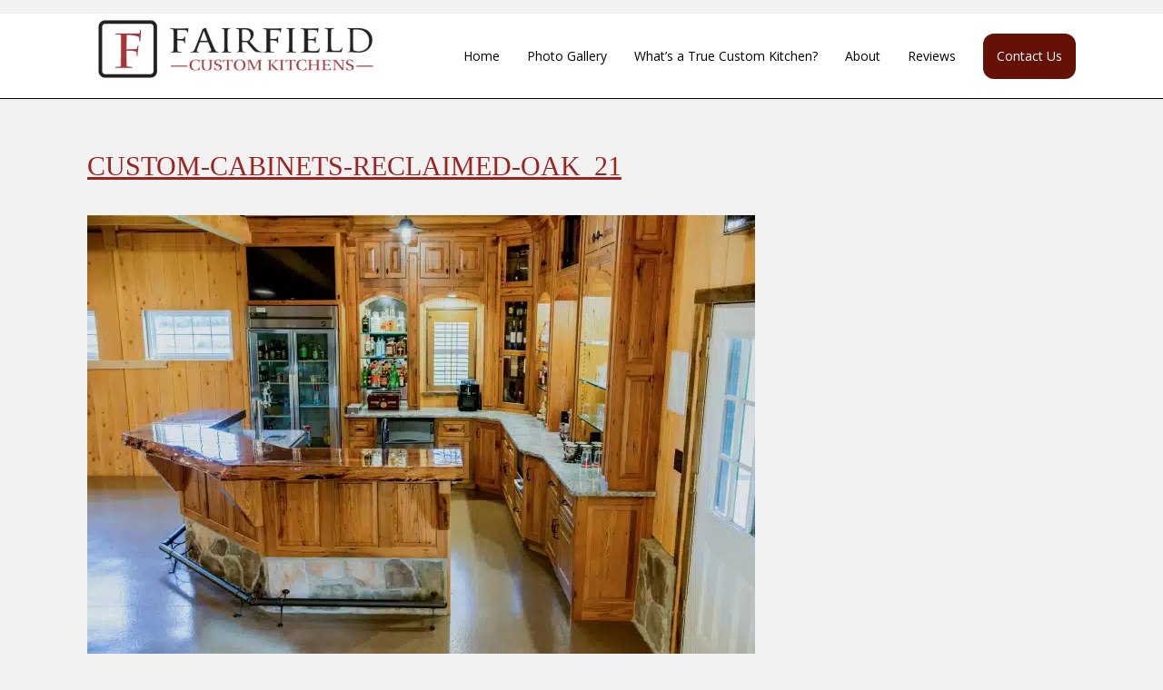

--- FILE ---
content_type: text/html; charset=UTF-8
request_url: https://www.fairfieldcustomkitchens.com/projects/reclaimed-oak-bar-cabinets-sherman-ny/custom-cabinets-reclaimed-oak_21-2/
body_size: 11580
content:
<!DOCTYPE html>
<html lang="en-US" prefix="og: https://ogp.me/ns#">
<head>
	<link rel="stylesheet" href="https://cdnjs.cloudflare.com/ajax/libs/font-awesome/4.7.0/css/font-awesome.min.css">
        <meta charset="UTF-8">
			<meta name="viewport" content="width=device-width">
		<link rel="pingback" href="https://www.fairfieldcustomkitchens.com/xmlrpc.php">
	<!--[if lt IE 9]>
		<script src="https://www.fairfieldcustomkitchens.com/wp-content/themes/wpex-flatiron/js/html5.js"></script>
	<![endif]-->
	<link rel="profile" href="https://gmpg.org/xfn/11">
	<link rel="pingback" href="https://www.fairfieldcustomkitchens.com/xmlrpc.php">
		<style>img:is([sizes="auto" i], [sizes^="auto," i]) { contain-intrinsic-size: 3000px 1500px }</style>
	
            <script data-no-defer="1" data-ezscrex="false" data-cfasync="false" data-pagespeed-no-defer data-cookieconsent="ignore">
                var ctPublicFunctions = {"_ajax_nonce":"cc0b535e11","_rest_nonce":"aee065705c","_ajax_url":"\/wp-admin\/admin-ajax.php","_rest_url":"https:\/\/www.fairfieldcustomkitchens.com\/wp-json\/","data__cookies_type":"none","data__ajax_type":"rest","data__bot_detector_enabled":"1","data__frontend_data_log_enabled":1,"cookiePrefix":"","wprocket_detected":false,"host_url":"www.fairfieldcustomkitchens.com","text__ee_click_to_select":"Click to select the whole data","text__ee_original_email":"The complete one is","text__ee_got_it":"Got it","text__ee_blocked":"Blocked","text__ee_cannot_connect":"Cannot connect","text__ee_cannot_decode":"Can not decode email. Unknown reason","text__ee_email_decoder":"CleanTalk email decoder","text__ee_wait_for_decoding":"The magic is on the way!","text__ee_decoding_process":"Please wait a few seconds while we decode the contact data."}
            </script>
        
            <script data-no-defer="1" data-ezscrex="false" data-cfasync="false" data-pagespeed-no-defer data-cookieconsent="ignore">
                var ctPublic = {"_ajax_nonce":"cc0b535e11","settings__forms__check_internal":"0","settings__forms__check_external":"0","settings__forms__force_protection":0,"settings__forms__search_test":"0","settings__data__bot_detector_enabled":"1","settings__sfw__anti_crawler":0,"blog_home":"https:\/\/www.fairfieldcustomkitchens.com\/","pixel__setting":"3","pixel__enabled":true,"pixel__url":null,"data__email_check_before_post":"1","data__email_check_exist_post":0,"data__cookies_type":"none","data__key_is_ok":true,"data__visible_fields_required":true,"wl_brandname":"Anti-Spam by CleanTalk","wl_brandname_short":"CleanTalk","ct_checkjs_key":"3d1db7889f26f956d508c7dc0bd352e20605a9d4173876378cc3655d49b1646b","emailEncoderPassKey":"727ca917888312e739dedb48c37ed6ca","bot_detector_forms_excluded":"W10=","advancedCacheExists":false,"varnishCacheExists":false,"wc_ajax_add_to_cart":false}
            </script>
        
<!-- Google Tag Manager for WordPress by gtm4wp.com -->
<script data-cfasync="false" data-pagespeed-no-defer>
	var gtm4wp_datalayer_name = "dataLayer";
	var dataLayer = dataLayer || [];

	const gtm4wp_scrollerscript_debugmode         = false;
	const gtm4wp_scrollerscript_callbacktime      = 100;
	const gtm4wp_scrollerscript_readerlocation    = 150;
	const gtm4wp_scrollerscript_contentelementid  = "content";
	const gtm4wp_scrollerscript_scannertime       = 60;
</script>
<!-- End Google Tag Manager for WordPress by gtm4wp.com -->
<!-- Search Engine Optimization by Rank Math PRO - https://rankmath.com/ -->
<title>custom-cabinets-reclaimed-oak_21 - Fairfield Custom Kitchens</title>
<meta name="robots" content="follow, index, max-snippet:-1, max-video-preview:-1, max-image-preview:large"/>
<link rel="canonical" href="https://www.fairfieldcustomkitchens.com/projects/reclaimed-oak-bar-cabinets-sherman-ny/custom-cabinets-reclaimed-oak_21-2/" />
<meta property="og:locale" content="en_US" />
<meta property="og:type" content="article" />
<meta property="og:title" content="custom-cabinets-reclaimed-oak_21 - Fairfield Custom Kitchens" />
<meta property="og:url" content="https://www.fairfieldcustomkitchens.com/projects/reclaimed-oak-bar-cabinets-sherman-ny/custom-cabinets-reclaimed-oak_21-2/" />
<meta property="og:site_name" content="Fairfield Custom Kitchens" />
<meta property="article:publisher" content="https://www.facebook.com/FairfieldCustomKitchens" />
<meta property="og:updated_time" content="2019-02-01T11:21:48-05:00" />
<meta property="og:image" content="https://www.fairfieldcustomkitchens.com/wp-content/uploads/custom-cabinets-reclaimed-oak_21-1.jpg" />
<meta property="og:image:secure_url" content="https://www.fairfieldcustomkitchens.com/wp-content/uploads/custom-cabinets-reclaimed-oak_21-1.jpg" />
<meta property="og:image:width" content="735" />
<meta property="og:image:height" content="491" />
<meta property="og:image:alt" content="custom-cabinets-reclaimed-oak" />
<meta property="og:image:type" content="image/jpeg" />
<meta name="twitter:card" content="summary_large_image" />
<meta name="twitter:title" content="custom-cabinets-reclaimed-oak_21 - Fairfield Custom Kitchens" />
<meta name="twitter:image" content="https://www.fairfieldcustomkitchens.com/wp-content/uploads/custom-cabinets-reclaimed-oak_21-1.jpg" />
<!-- /Rank Math WordPress SEO plugin -->

<link rel='dns-prefetch' href='//fd.cleantalk.org' />
<link rel='dns-prefetch' href='//maps.google.com' />
<link rel='dns-prefetch' href='//fonts.googleapis.com' />
<link rel="alternate" type="application/rss+xml" title="Fairfield Custom Kitchens &raquo; Feed" href="https://www.fairfieldcustomkitchens.com/feed/" />
<link rel="alternate" type="application/rss+xml" title="Fairfield Custom Kitchens &raquo; Comments Feed" href="https://www.fairfieldcustomkitchens.com/comments/feed/" />
<script type="text/javascript">
/* <![CDATA[ */
window._wpemojiSettings = {"baseUrl":"https:\/\/s.w.org\/images\/core\/emoji\/16.0.1\/72x72\/","ext":".png","svgUrl":"https:\/\/s.w.org\/images\/core\/emoji\/16.0.1\/svg\/","svgExt":".svg","source":{"concatemoji":"https:\/\/www.fairfieldcustomkitchens.com\/wp-includes\/js\/wp-emoji-release.min.js?ver=6.8.3"}};
/*! This file is auto-generated */
!function(s,n){var o,i,e;function c(e){try{var t={supportTests:e,timestamp:(new Date).valueOf()};sessionStorage.setItem(o,JSON.stringify(t))}catch(e){}}function p(e,t,n){e.clearRect(0,0,e.canvas.width,e.canvas.height),e.fillText(t,0,0);var t=new Uint32Array(e.getImageData(0,0,e.canvas.width,e.canvas.height).data),a=(e.clearRect(0,0,e.canvas.width,e.canvas.height),e.fillText(n,0,0),new Uint32Array(e.getImageData(0,0,e.canvas.width,e.canvas.height).data));return t.every(function(e,t){return e===a[t]})}function u(e,t){e.clearRect(0,0,e.canvas.width,e.canvas.height),e.fillText(t,0,0);for(var n=e.getImageData(16,16,1,1),a=0;a<n.data.length;a++)if(0!==n.data[a])return!1;return!0}function f(e,t,n,a){switch(t){case"flag":return n(e,"\ud83c\udff3\ufe0f\u200d\u26a7\ufe0f","\ud83c\udff3\ufe0f\u200b\u26a7\ufe0f")?!1:!n(e,"\ud83c\udde8\ud83c\uddf6","\ud83c\udde8\u200b\ud83c\uddf6")&&!n(e,"\ud83c\udff4\udb40\udc67\udb40\udc62\udb40\udc65\udb40\udc6e\udb40\udc67\udb40\udc7f","\ud83c\udff4\u200b\udb40\udc67\u200b\udb40\udc62\u200b\udb40\udc65\u200b\udb40\udc6e\u200b\udb40\udc67\u200b\udb40\udc7f");case"emoji":return!a(e,"\ud83e\udedf")}return!1}function g(e,t,n,a){var r="undefined"!=typeof WorkerGlobalScope&&self instanceof WorkerGlobalScope?new OffscreenCanvas(300,150):s.createElement("canvas"),o=r.getContext("2d",{willReadFrequently:!0}),i=(o.textBaseline="top",o.font="600 32px Arial",{});return e.forEach(function(e){i[e]=t(o,e,n,a)}),i}function t(e){var t=s.createElement("script");t.src=e,t.defer=!0,s.head.appendChild(t)}"undefined"!=typeof Promise&&(o="wpEmojiSettingsSupports",i=["flag","emoji"],n.supports={everything:!0,everythingExceptFlag:!0},e=new Promise(function(e){s.addEventListener("DOMContentLoaded",e,{once:!0})}),new Promise(function(t){var n=function(){try{var e=JSON.parse(sessionStorage.getItem(o));if("object"==typeof e&&"number"==typeof e.timestamp&&(new Date).valueOf()<e.timestamp+604800&&"object"==typeof e.supportTests)return e.supportTests}catch(e){}return null}();if(!n){if("undefined"!=typeof Worker&&"undefined"!=typeof OffscreenCanvas&&"undefined"!=typeof URL&&URL.createObjectURL&&"undefined"!=typeof Blob)try{var e="postMessage("+g.toString()+"("+[JSON.stringify(i),f.toString(),p.toString(),u.toString()].join(",")+"));",a=new Blob([e],{type:"text/javascript"}),r=new Worker(URL.createObjectURL(a),{name:"wpTestEmojiSupports"});return void(r.onmessage=function(e){c(n=e.data),r.terminate(),t(n)})}catch(e){}c(n=g(i,f,p,u))}t(n)}).then(function(e){for(var t in e)n.supports[t]=e[t],n.supports.everything=n.supports.everything&&n.supports[t],"flag"!==t&&(n.supports.everythingExceptFlag=n.supports.everythingExceptFlag&&n.supports[t]);n.supports.everythingExceptFlag=n.supports.everythingExceptFlag&&!n.supports.flag,n.DOMReady=!1,n.readyCallback=function(){n.DOMReady=!0}}).then(function(){return e}).then(function(){var e;n.supports.everything||(n.readyCallback(),(e=n.source||{}).concatemoji?t(e.concatemoji):e.wpemoji&&e.twemoji&&(t(e.twemoji),t(e.wpemoji)))}))}((window,document),window._wpemojiSettings);
/* ]]> */
</script>
<style id='wp-emoji-styles-inline-css' type='text/css'>

	img.wp-smiley, img.emoji {
		display: inline !important;
		border: none !important;
		box-shadow: none !important;
		height: 1em !important;
		width: 1em !important;
		margin: 0 0.07em !important;
		vertical-align: -0.1em !important;
		background: none !important;
		padding: 0 !important;
	}
</style>
<link rel='stylesheet' id='wp-block-library-css' href='https://www.fairfieldcustomkitchens.com/wp-includes/css/dist/block-library/style.min.css?ver=6.8.3' type='text/css' media='all' />
<style id='classic-theme-styles-inline-css' type='text/css'>
/*! This file is auto-generated */
.wp-block-button__link{color:#fff;background-color:#32373c;border-radius:9999px;box-shadow:none;text-decoration:none;padding:calc(.667em + 2px) calc(1.333em + 2px);font-size:1.125em}.wp-block-file__button{background:#32373c;color:#fff;text-decoration:none}
</style>
<style id='global-styles-inline-css' type='text/css'>
:root{--wp--preset--aspect-ratio--square: 1;--wp--preset--aspect-ratio--4-3: 4/3;--wp--preset--aspect-ratio--3-4: 3/4;--wp--preset--aspect-ratio--3-2: 3/2;--wp--preset--aspect-ratio--2-3: 2/3;--wp--preset--aspect-ratio--16-9: 16/9;--wp--preset--aspect-ratio--9-16: 9/16;--wp--preset--color--black: #000000;--wp--preset--color--cyan-bluish-gray: #abb8c3;--wp--preset--color--white: #ffffff;--wp--preset--color--pale-pink: #f78da7;--wp--preset--color--vivid-red: #cf2e2e;--wp--preset--color--luminous-vivid-orange: #ff6900;--wp--preset--color--luminous-vivid-amber: #fcb900;--wp--preset--color--light-green-cyan: #7bdcb5;--wp--preset--color--vivid-green-cyan: #00d084;--wp--preset--color--pale-cyan-blue: #8ed1fc;--wp--preset--color--vivid-cyan-blue: #0693e3;--wp--preset--color--vivid-purple: #9b51e0;--wp--preset--gradient--vivid-cyan-blue-to-vivid-purple: linear-gradient(135deg,rgba(6,147,227,1) 0%,rgb(155,81,224) 100%);--wp--preset--gradient--light-green-cyan-to-vivid-green-cyan: linear-gradient(135deg,rgb(122,220,180) 0%,rgb(0,208,130) 100%);--wp--preset--gradient--luminous-vivid-amber-to-luminous-vivid-orange: linear-gradient(135deg,rgba(252,185,0,1) 0%,rgba(255,105,0,1) 100%);--wp--preset--gradient--luminous-vivid-orange-to-vivid-red: linear-gradient(135deg,rgba(255,105,0,1) 0%,rgb(207,46,46) 100%);--wp--preset--gradient--very-light-gray-to-cyan-bluish-gray: linear-gradient(135deg,rgb(238,238,238) 0%,rgb(169,184,195) 100%);--wp--preset--gradient--cool-to-warm-spectrum: linear-gradient(135deg,rgb(74,234,220) 0%,rgb(151,120,209) 20%,rgb(207,42,186) 40%,rgb(238,44,130) 60%,rgb(251,105,98) 80%,rgb(254,248,76) 100%);--wp--preset--gradient--blush-light-purple: linear-gradient(135deg,rgb(255,206,236) 0%,rgb(152,150,240) 100%);--wp--preset--gradient--blush-bordeaux: linear-gradient(135deg,rgb(254,205,165) 0%,rgb(254,45,45) 50%,rgb(107,0,62) 100%);--wp--preset--gradient--luminous-dusk: linear-gradient(135deg,rgb(255,203,112) 0%,rgb(199,81,192) 50%,rgb(65,88,208) 100%);--wp--preset--gradient--pale-ocean: linear-gradient(135deg,rgb(255,245,203) 0%,rgb(182,227,212) 50%,rgb(51,167,181) 100%);--wp--preset--gradient--electric-grass: linear-gradient(135deg,rgb(202,248,128) 0%,rgb(113,206,126) 100%);--wp--preset--gradient--midnight: linear-gradient(135deg,rgb(2,3,129) 0%,rgb(40,116,252) 100%);--wp--preset--font-size--small: 13px;--wp--preset--font-size--medium: 20px;--wp--preset--font-size--large: 36px;--wp--preset--font-size--x-large: 42px;--wp--preset--spacing--20: 0.44rem;--wp--preset--spacing--30: 0.67rem;--wp--preset--spacing--40: 1rem;--wp--preset--spacing--50: 1.5rem;--wp--preset--spacing--60: 2.25rem;--wp--preset--spacing--70: 3.38rem;--wp--preset--spacing--80: 5.06rem;--wp--preset--shadow--natural: 6px 6px 9px rgba(0, 0, 0, 0.2);--wp--preset--shadow--deep: 12px 12px 50px rgba(0, 0, 0, 0.4);--wp--preset--shadow--sharp: 6px 6px 0px rgba(0, 0, 0, 0.2);--wp--preset--shadow--outlined: 6px 6px 0px -3px rgba(255, 255, 255, 1), 6px 6px rgba(0, 0, 0, 1);--wp--preset--shadow--crisp: 6px 6px 0px rgba(0, 0, 0, 1);}:where(.is-layout-flex){gap: 0.5em;}:where(.is-layout-grid){gap: 0.5em;}body .is-layout-flex{display: flex;}.is-layout-flex{flex-wrap: wrap;align-items: center;}.is-layout-flex > :is(*, div){margin: 0;}body .is-layout-grid{display: grid;}.is-layout-grid > :is(*, div){margin: 0;}:where(.wp-block-columns.is-layout-flex){gap: 2em;}:where(.wp-block-columns.is-layout-grid){gap: 2em;}:where(.wp-block-post-template.is-layout-flex){gap: 1.25em;}:where(.wp-block-post-template.is-layout-grid){gap: 1.25em;}.has-black-color{color: var(--wp--preset--color--black) !important;}.has-cyan-bluish-gray-color{color: var(--wp--preset--color--cyan-bluish-gray) !important;}.has-white-color{color: var(--wp--preset--color--white) !important;}.has-pale-pink-color{color: var(--wp--preset--color--pale-pink) !important;}.has-vivid-red-color{color: var(--wp--preset--color--vivid-red) !important;}.has-luminous-vivid-orange-color{color: var(--wp--preset--color--luminous-vivid-orange) !important;}.has-luminous-vivid-amber-color{color: var(--wp--preset--color--luminous-vivid-amber) !important;}.has-light-green-cyan-color{color: var(--wp--preset--color--light-green-cyan) !important;}.has-vivid-green-cyan-color{color: var(--wp--preset--color--vivid-green-cyan) !important;}.has-pale-cyan-blue-color{color: var(--wp--preset--color--pale-cyan-blue) !important;}.has-vivid-cyan-blue-color{color: var(--wp--preset--color--vivid-cyan-blue) !important;}.has-vivid-purple-color{color: var(--wp--preset--color--vivid-purple) !important;}.has-black-background-color{background-color: var(--wp--preset--color--black) !important;}.has-cyan-bluish-gray-background-color{background-color: var(--wp--preset--color--cyan-bluish-gray) !important;}.has-white-background-color{background-color: var(--wp--preset--color--white) !important;}.has-pale-pink-background-color{background-color: var(--wp--preset--color--pale-pink) !important;}.has-vivid-red-background-color{background-color: var(--wp--preset--color--vivid-red) !important;}.has-luminous-vivid-orange-background-color{background-color: var(--wp--preset--color--luminous-vivid-orange) !important;}.has-luminous-vivid-amber-background-color{background-color: var(--wp--preset--color--luminous-vivid-amber) !important;}.has-light-green-cyan-background-color{background-color: var(--wp--preset--color--light-green-cyan) !important;}.has-vivid-green-cyan-background-color{background-color: var(--wp--preset--color--vivid-green-cyan) !important;}.has-pale-cyan-blue-background-color{background-color: var(--wp--preset--color--pale-cyan-blue) !important;}.has-vivid-cyan-blue-background-color{background-color: var(--wp--preset--color--vivid-cyan-blue) !important;}.has-vivid-purple-background-color{background-color: var(--wp--preset--color--vivid-purple) !important;}.has-black-border-color{border-color: var(--wp--preset--color--black) !important;}.has-cyan-bluish-gray-border-color{border-color: var(--wp--preset--color--cyan-bluish-gray) !important;}.has-white-border-color{border-color: var(--wp--preset--color--white) !important;}.has-pale-pink-border-color{border-color: var(--wp--preset--color--pale-pink) !important;}.has-vivid-red-border-color{border-color: var(--wp--preset--color--vivid-red) !important;}.has-luminous-vivid-orange-border-color{border-color: var(--wp--preset--color--luminous-vivid-orange) !important;}.has-luminous-vivid-amber-border-color{border-color: var(--wp--preset--color--luminous-vivid-amber) !important;}.has-light-green-cyan-border-color{border-color: var(--wp--preset--color--light-green-cyan) !important;}.has-vivid-green-cyan-border-color{border-color: var(--wp--preset--color--vivid-green-cyan) !important;}.has-pale-cyan-blue-border-color{border-color: var(--wp--preset--color--pale-cyan-blue) !important;}.has-vivid-cyan-blue-border-color{border-color: var(--wp--preset--color--vivid-cyan-blue) !important;}.has-vivid-purple-border-color{border-color: var(--wp--preset--color--vivid-purple) !important;}.has-vivid-cyan-blue-to-vivid-purple-gradient-background{background: var(--wp--preset--gradient--vivid-cyan-blue-to-vivid-purple) !important;}.has-light-green-cyan-to-vivid-green-cyan-gradient-background{background: var(--wp--preset--gradient--light-green-cyan-to-vivid-green-cyan) !important;}.has-luminous-vivid-amber-to-luminous-vivid-orange-gradient-background{background: var(--wp--preset--gradient--luminous-vivid-amber-to-luminous-vivid-orange) !important;}.has-luminous-vivid-orange-to-vivid-red-gradient-background{background: var(--wp--preset--gradient--luminous-vivid-orange-to-vivid-red) !important;}.has-very-light-gray-to-cyan-bluish-gray-gradient-background{background: var(--wp--preset--gradient--very-light-gray-to-cyan-bluish-gray) !important;}.has-cool-to-warm-spectrum-gradient-background{background: var(--wp--preset--gradient--cool-to-warm-spectrum) !important;}.has-blush-light-purple-gradient-background{background: var(--wp--preset--gradient--blush-light-purple) !important;}.has-blush-bordeaux-gradient-background{background: var(--wp--preset--gradient--blush-bordeaux) !important;}.has-luminous-dusk-gradient-background{background: var(--wp--preset--gradient--luminous-dusk) !important;}.has-pale-ocean-gradient-background{background: var(--wp--preset--gradient--pale-ocean) !important;}.has-electric-grass-gradient-background{background: var(--wp--preset--gradient--electric-grass) !important;}.has-midnight-gradient-background{background: var(--wp--preset--gradient--midnight) !important;}.has-small-font-size{font-size: var(--wp--preset--font-size--small) !important;}.has-medium-font-size{font-size: var(--wp--preset--font-size--medium) !important;}.has-large-font-size{font-size: var(--wp--preset--font-size--large) !important;}.has-x-large-font-size{font-size: var(--wp--preset--font-size--x-large) !important;}
:where(.wp-block-post-template.is-layout-flex){gap: 1.25em;}:where(.wp-block-post-template.is-layout-grid){gap: 1.25em;}
:where(.wp-block-columns.is-layout-flex){gap: 2em;}:where(.wp-block-columns.is-layout-grid){gap: 2em;}
:root :where(.wp-block-pullquote){font-size: 1.5em;line-height: 1.6;}
</style>
<link rel='stylesheet' id='cleantalk-public-css-css' href='https://www.fairfieldcustomkitchens.com/wp-content/plugins/cleantalk-spam-protect/css/cleantalk-public.min.css?ver=6.66_1760864420' type='text/css' media='all' />
<link rel='stylesheet' id='cleantalk-email-decoder-css-css' href='https://www.fairfieldcustomkitchens.com/wp-content/plugins/cleantalk-spam-protect/css/cleantalk-email-decoder.min.css?ver=6.66_1760864420' type='text/css' media='all' />
<link rel='stylesheet' id='wp-gmap-embed-front-css-css' href='https://www.fairfieldcustomkitchens.com/wp-content/plugins/gmap-embed/public/assets/css/front_custom_style.css?ver=1737503632' type='text/css' media='all' />
<link rel='stylesheet' id='SFSIPLUSmainCss-css' href='https://www.fairfieldcustomkitchens.com/wp-content/plugins/ultimate-social-media-plus/css/sfsi-style.css?ver=3.7.1' type='text/css' media='all' />
<link rel='stylesheet' id='parent-style-css' href='https://www.fairfieldcustomkitchens.com/wp-content/themes/wpex-flatiron/style.css?ver=6.8.3' type='text/css' media='all' />
<link rel='stylesheet' id='wpex-style-css' href='https://www.fairfieldcustomkitchens.com/wp-content/themes/fairfield/style.css?ver=6.8.3' type='text/css' media='all' />
<link rel='stylesheet' id='open-sans-css' href='https://fonts.googleapis.com/css?family=Open+Sans%3A300italic%2C400italic%2C600italic%2C300%2C400%2C600&#038;subset=latin%2Clatin-ext&#038;display=fallback&#038;ver=6.8.3' type='text/css' media='all' />
<link rel='stylesheet' id='pt-serif-css' href='//fonts.googleapis.com/css?family=PT+Serif%3A400%2C700%2C400italic%2C700italic&#038;subset=latin%2Ccyrillic-ext%2Clatin-ext%2Ccyrillic&#038;ver=6.8.3' type='text/css' media='all' />
<link rel='stylesheet' id='wpex-font-awesome-css' href='https://www.fairfieldcustomkitchens.com/wp-content/themes/wpex-flatiron/css/font-awesome.min.css?ver=6.8.3' type='text/css' media='all' />
<link rel='stylesheet' id='wpex-responsive-css' href='https://www.fairfieldcustomkitchens.com/wp-content/themes/wpex-flatiron/css/responsive.css?ver=6.8.3' type='text/css' media='all' />
<script type="text/javascript" src="https://www.fairfieldcustomkitchens.com/wp-content/plugins/cleantalk-spam-protect/js/apbct-public-bundle.min.js?ver=6.66_1760864420" id="apbct-public-bundle.min-js-js"></script>
<script type="text/javascript" src="https://fd.cleantalk.org/ct-bot-detector-wrapper.js?ver=6.66" id="ct_bot_detector-js" defer="defer" data-wp-strategy="defer"></script>
<script type="text/javascript" src="https://www.fairfieldcustomkitchens.com/wp-includes/js/jquery/jquery.min.js?ver=3.7.1" id="jquery-core-js"></script>
<script type="text/javascript" src="https://www.fairfieldcustomkitchens.com/wp-includes/js/jquery/jquery-migrate.min.js?ver=3.4.1" id="jquery-migrate-js"></script>
<script type="text/javascript" src="https://maps.google.com/maps/api/js?key=AIzaSyAfAojtpFU6k3o1VKJVVq4SGbAEiftSBro&amp;libraries=places&amp;language=en&amp;region=US&amp;callback=Function.prototype&amp;ver=6.8.3" id="wp-gmap-api-js"></script>
<script type="text/javascript" id="wp-gmap-api-js-after">
/* <![CDATA[ */
/* <![CDATA[ */

var wgm_status = {"l_api":"always","p_api":"N","i_p":false,"d_f_s_c":"N","d_s_v":"N","d_z_c":"N","d_p_c":"N","d_m_t_c":"N","d_m_w_z":"N","d_m_d":"N","d_m_d_c_z":"N","e_d_f_a_c":"N"};
/* ]]]]><![CDATA[> */
/* ]]> */
</script>
<script type="text/javascript" src="https://www.fairfieldcustomkitchens.com/wp-content/plugins/duracelltomi-google-tag-manager/dist/js/analytics-talk-content-tracking.js?ver=1.22.1" id="gtm4wp-scroll-tracking-js"></script>
<link rel="https://api.w.org/" href="https://www.fairfieldcustomkitchens.com/wp-json/" /><link rel="alternate" title="JSON" type="application/json" href="https://www.fairfieldcustomkitchens.com/wp-json/wp/v2/media/975" /><link rel="EditURI" type="application/rsd+xml" title="RSD" href="https://www.fairfieldcustomkitchens.com/xmlrpc.php?rsd" />
<meta name="generator" content="WordPress 6.8.3" />
<link rel='shortlink' href='https://www.fairfieldcustomkitchens.com/?p=975' />
<link rel="alternate" title="oEmbed (JSON)" type="application/json+oembed" href="https://www.fairfieldcustomkitchens.com/wp-json/oembed/1.0/embed?url=https%3A%2F%2Fwww.fairfieldcustomkitchens.com%2Fprojects%2Freclaimed-oak-bar-cabinets-sherman-ny%2Fcustom-cabinets-reclaimed-oak_21-2%2F" />
<link rel="alternate" title="oEmbed (XML)" type="text/xml+oembed" href="https://www.fairfieldcustomkitchens.com/wp-json/oembed/1.0/embed?url=https%3A%2F%2Fwww.fairfieldcustomkitchens.com%2Fprojects%2Freclaimed-oak-bar-cabinets-sherman-ny%2Fcustom-cabinets-reclaimed-oak_21-2%2F&#038;format=xml" />
	<script>
		window.addEventListener("sfsi_plus_functions_loaded", function() {
			var body = document.getElementsByTagName('body')[0];
			// console.log(body);
			body.classList.add("sfsi_plus_3.53");
		})
		// window.addEventListener('sfsi_plus_functions_loaded',function(e) {
		// 	jQuery("body").addClass("sfsi_plus_3.53")
		// });
		jQuery(document).ready(function(e) {
			jQuery("body").addClass("sfsi_plus_3.53")
		});

		function sfsi_plus_processfurther(ref) {
			var feed_id = '[base64]';
			var feedtype = 8;
			var email = jQuery(ref).find('input[name="email"]').val();
			var filter = /^(([^<>()[\]\\.,;:\s@\"]+(\.[^<>()[\]\\.,;:\s@\"]+)*)|(\".+\"))@((\[[0-9]{1,3}\.[0-9]{1,3}\.[0-9]{1,3}\.[0-9]{1,3}\])|(([a-zA-Z\-0-9]+\.)+[a-zA-Z]{2,}))$/;
			if ((email != "Enter your email") && (filter.test(email))) {
				if (feedtype == "8") {
					var url = "https://api.follow.it/subscription-form/" + feed_id + "/" + feedtype;
					window.open(url, "popupwindow", "scrollbars=yes,width=1080,height=760");
					return true;
				}
			} else {
				alert("Please enter email address");
				jQuery(ref).find('input[name="email"]').focus();
				return false;
			}
		}
	</script>
	<style>
		.sfsi_plus_subscribe_Popinner {
			width: 100% !important;
			height: auto !important;
			border: 1px solid #b5b5b5 !important;
			padding: 18px 0px !important;
			background-color: #ffffff !important;
		}

		.sfsi_plus_subscribe_Popinner form {
			margin: 0 20px !important;
		}

		.sfsi_plus_subscribe_Popinner h5 {
			font-family: Helvetica,Arial,sans-serif !important;

			font-weight: bold !important;
			color: #000000 !important;
			font-size: 16px !important;
			text-align: center !important;
			margin: 0 0 10px !important;
			padding: 0 !important;
		}

		.sfsi_plus_subscription_form_field {
			margin: 5px 0 !important;
			width: 100% !important;
			display: inline-flex;
			display: -webkit-inline-flex;
		}

		.sfsi_plus_subscription_form_field input {
			width: 100% !important;
			padding: 10px 0px !important;
		}

		.sfsi_plus_subscribe_Popinner input[type=email] {
			font-family: Helvetica,Arial,sans-serif !important;

			font-style: normal !important;
			color:  !important;
			font-size: 14px !important;
			text-align: center !important;
		}

		.sfsi_plus_subscribe_Popinner input[type=email]::-webkit-input-placeholder {
			font-family: Helvetica,Arial,sans-serif !important;

			font-style: normal !important;
			color:  !important;
			font-size: 14px !important;
			text-align: center !important;
		}

		.sfsi_plus_subscribe_Popinner input[type=email]:-moz-placeholder {
			/* Firefox 18- */
			font-family: Helvetica,Arial,sans-serif !important;

			font-style: normal !important;
			color:  !important;
			font-size: 14px !important;
			text-align: center !important;
		}

		.sfsi_plus_subscribe_Popinner input[type=email]::-moz-placeholder {
			/* Firefox 19+ */
			font-family: Helvetica,Arial,sans-serif !important;

			font-style: normal !important;
			color:  !important;
			font-size: 14px !important;
			text-align: center !important;
		}

		.sfsi_plus_subscribe_Popinner input[type=email]:-ms-input-placeholder {
			font-family: Helvetica,Arial,sans-serif !important;

			font-style: normal !important;
			color:  !important;
			font-size: 14px !important;
			text-align: center !important;
		}

		.sfsi_plus_subscribe_Popinner input[type=submit] {
			font-family: Helvetica,Arial,sans-serif !important;

			font-weight: bold !important;
			color: #000000 !important;
			font-size: 16px !important;
			text-align: center !important;
			background-color: #dedede !important;
		}
	</style>
	<meta name="follow.[base64]" content="fEGKXcfm1nf4uv1KGkba"/>
<!-- Google Tag Manager for WordPress by gtm4wp.com -->
<!-- GTM Container placement set to automatic -->
<script data-cfasync="false" data-pagespeed-no-defer type="text/javascript">
	var dataLayer_content = {"pagePostType":"attachment","pagePostType2":"single-attachment","pagePostAuthor":"Ryan Shafer"};
	dataLayer.push( dataLayer_content );
</script>
<script data-cfasync="false" data-pagespeed-no-defer type="text/javascript">
(function(w,d,s,l,i){w[l]=w[l]||[];w[l].push({'gtm.start':
new Date().getTime(),event:'gtm.js'});var f=d.getElementsByTagName(s)[0],
j=d.createElement(s),dl=l!='dataLayer'?'&l='+l:'';j.async=true;j.src=
'//www.googletagmanager.com/gtm.js?id='+i+dl;f.parentNode.insertBefore(j,f);
})(window,document,'script','dataLayer','GTM-WR3GP5K');
</script>
<!-- End Google Tag Manager for WordPress by gtm4wp.com --><!-- Theme Customizer Styling --><style type="text/css">.site-header-wrap, .header-searchform input[type="search"]{ background-color:#ffffff; }.site-header-wrap{ border-color:#020202!important; }.primary-menu .dropdown-menu > li > a, .header-searchform input[type="search"], .header-searchform .menu-search-close{ color:#000000!important; }.primary-menu .dropdown-menu > li > a:hover, .header-searchform .menu-search-close:hover{ color:#ccaf84!important; }.mobile-menu{ background-color:#cbbb9f!important; }.site-footer-wrap{ background-color:#cbbb9f!important; }.site-footer-wrap{ color:#000000!important; }.site-footer-wrap a{ color:#000000!important; }.site-footer-wrap a:hover{ color:#5b5b5b!important; }.site-copyright-wrap{ background-color:#000000!important; }.site-copyright-wrap{ color:#ffffff!important; }</style><style type="text/css" id="custom-background-css">
body.custom-background { background-color: #f2f2f2; }
</style>
	<link rel="icon" href="https://www.fairfieldcustomkitchens.com/wp-content/uploads/cropped-New-Logo-F-32x32.png" sizes="32x32" />
<link rel="icon" href="https://www.fairfieldcustomkitchens.com/wp-content/uploads/cropped-New-Logo-F-192x192.png" sizes="192x192" />
<link rel="apple-touch-icon" href="https://www.fairfieldcustomkitchens.com/wp-content/uploads/cropped-New-Logo-F-180x180.png" />
<meta name="msapplication-TileImage" content="https://www.fairfieldcustomkitchens.com/wp-content/uploads/cropped-New-Logo-F-270x270.png" />
		<style type="text/css" id="wp-custom-css">
			.homepage-slider-overlay {
	opacity: 0.20;
}
.strong-view.wpmtst-simple .wpmtst-testimonial-inner {
	padding: 1em 0;
}
.strong-view.wpmtst-simple h3 {
	color: #9d2321;
	font-size: 1.4em
}
.strong-view.wpmtst-simple .testimonial-name {
	font-style: italic;
}
.grecaptcha-badge { 
	display: none !important;
}
.primary-menu #menu-item-23 a {
    background: #661105;
    padding-left: 15px;
    color: #fff !important;
    border-radius: 12px;
    padding-right: 15px;
}
.primary-menu #menu-item-23 a:hover,
.primary-menu #menu-item-23 a:active,
.primary-menu #menu-item-23 a:focus {
    background: rgba(102,17,5,.8);
    color: #fff !important;
}		</style>
		</head>

<body class="attachment wp-singular attachment-template-default single single-attachment postid-975 attachmentid-975 attachment-jpeg custom-background wp-theme-wpex-flatiron wp-child-theme-fairfield sfsi_plus_actvite_theme_flat">
	<div id="wrap" class="clr">
	
		<div class="site-header-wrap clr">
			<header id="masthead" class="site-header container clr" role="banner">
				
<div class="site-logo clr">
			<a href="https://www.fairfieldcustomkitchens.com" title="Fairfield Custom Kitchens" rel="home"><picture>
<source type="image/webp" srcset="https://www.fairfieldcustomkitchens.com/wp-content/uploads/New-Web-Logo-12-01-22.png.webp"/>
<img src="https://www.fairfieldcustomkitchens.com/wp-content/uploads/New-Web-Logo-12-01-22.png" alt="Fairfield Custom Kitchens"/>
</picture>
</a>
	</div><!-- .site-logo -->				
<div class="sidr-close"><a href="#sidr-close" class="toggle-sidr-close"></a></div>

<div class="primary-menu-wrap clr">
	<a href="#sidr-main" class="mobile-navigation-toggle">
		<span class="fa fa-bars"></span>Menu	</a>
	<nav id="site-navigation" class="primary-menu clr" role="navigation">
		<div class="menu-primary-menu-container"><ul id="menu-primary-menu" class="dropdown-menu"><li id="menu-item-21" class="menu-item menu-item-type-post_type menu-item-object-page menu-item-home menu-item-21"><a href="https://www.fairfieldcustomkitchens.com/">Home</a></li>
<li id="menu-item-24" class="menu-item menu-item-type-post_type menu-item-object-page menu-item-24"><a href="https://www.fairfieldcustomkitchens.com/gallery/">Photo Gallery</a></li>
<li id="menu-item-26" class="menu-item menu-item-type-post_type menu-item-object-page menu-item-26"><a href="https://www.fairfieldcustomkitchens.com/features/">What’s a True Custom Kitchen?</a></li>
<li id="menu-item-22" class="menu-item menu-item-type-post_type menu-item-object-page menu-item-22"><a href="https://www.fairfieldcustomkitchens.com/about/">About</a></li>
<li id="menu-item-167" class="menu-item menu-item-type-post_type menu-item-object-page menu-item-167"><a href="https://www.fairfieldcustomkitchens.com/customer-reviews/">Reviews</a></li>
<li id="menu-item-23" class="menu-item menu-item-type-post_type menu-item-object-page menu-item-23"><a href="https://www.fairfieldcustomkitchens.com/contact/">Contact Us</a></li>
</ul></div>	</nav><!-- .primary-menu -->
</div><!-- .primary-menu-wrap -->				
<div class="header-searchform display-none clr">
	<form method="get" action="https://www.fairfieldcustomkitchens.com/" role="search">
		<input type="search" name="s" value="Search&hellip;" onfocus="if(this.value==this.defaultValue)this.value='';" onblur="if(this.value=='')this.value=this.defaultValue;" />
	</form>
	<a href="#" class="menu-search-close" title="Close Search"><span class="fa fa-times"></span></a>
</div><!-- .header-searchform -->			</header><!-- .site-header -->
		</div><!-- .site-header-wrap -->
		
		<div id="content" class="site-content">

			
	<div id="primary" class="content-area clr">
		<main id="main" class="site-main container clr" role="main">
			<div id="page-header">
				<h1>custom-cabinets-reclaimed-oak_21</h1>
			</div><!-- .page-header -->
							<div class="entry clr">
					<picture class="attachment-full size-full" decoding="async" fetchpriority="high">
<source type="image/webp" srcset="https://www.fairfieldcustomkitchens.com/wp-content/uploads/custom-cabinets-reclaimed-oak_21-1.jpg.webp 735w, https://www.fairfieldcustomkitchens.com/wp-content/uploads/custom-cabinets-reclaimed-oak_21-1-400x267.jpg.webp 400w, https://www.fairfieldcustomkitchens.com/wp-content/uploads/custom-cabinets-reclaimed-oak_21-1-150x100.jpg.webp 150w, https://www.fairfieldcustomkitchens.com/wp-content/uploads/custom-cabinets-reclaimed-oak_21-1-660x441.jpg.webp 660w" sizes="(max-width: 735px) 100vw, 735px"/>
<img width="735" height="491" src="https://www.fairfieldcustomkitchens.com/wp-content/uploads/custom-cabinets-reclaimed-oak_21-1.jpg" alt="custom-cabinets-reclaimed-oak" decoding="async" fetchpriority="high" srcset="https://www.fairfieldcustomkitchens.com/wp-content/uploads/custom-cabinets-reclaimed-oak_21-1.jpg 735w, https://www.fairfieldcustomkitchens.com/wp-content/uploads/custom-cabinets-reclaimed-oak_21-1-400x267.jpg 400w, https://www.fairfieldcustomkitchens.com/wp-content/uploads/custom-cabinets-reclaimed-oak_21-1-150x100.jpg 150w, https://www.fairfieldcustomkitchens.com/wp-content/uploads/custom-cabinets-reclaimed-oak_21-1-660x441.jpg 660w" sizes="(max-width: 735px) 100vw, 735px"/>
</picture>
					<hr />
									</div><!-- .entry -->
					</div><!-- #main -->
	</div><!-- #primary -->


	</div><!-- #main-content -->
</div><!-- #wrap -->


<div class="site-footer-wrap clr">
	<div class="site-footer container clr">
		
<div class="footer-widgets wpex-row clr">

			<div class="footer-box col clr span_1_of_4">
			<div class="footer-widget widget_text clr"><h6 class="widget-title">Our &#8220;Custom&#8221; Commitment</h6>			<div class="textwidget">Fairfield Custom Kitchens provides a unique service – real handmade cabinetry built by skilled craftsmen.  In an industry where more and more cabinets are being mass-produced, we stay committed to provide each customer with high quality cabinets tailored to their exact specifications.</div>
		</div>		</div><!-- .footer-box -->
	
			<div class="footer-box col clr span_1_of_4">
			<div class="footer-widget widget_nav_menu clr"><h6 class="widget-title">Site Links</h6><div class="menu-promotional-menu-container"><ul id="menu-promotional-menu" class="menu"><li id="menu-item-355" class="menu-item menu-item-type-post_type menu-item-object-page menu-item-355"><a href="https://www.fairfieldcustomkitchens.com/gallery/">Gallery</a></li>
<li id="menu-item-356" class="menu-item menu-item-type-post_type menu-item-object-page menu-item-356"><a href="https://www.fairfieldcustomkitchens.com/contact/">Contact Us</a></li>
<li id="menu-item-357" class="menu-item menu-item-type-post_type menu-item-object-page menu-item-357"><a href="https://www.fairfieldcustomkitchens.com/features/">What&#8217;s a True Custom Kitchen?</a></li>
<li id="menu-item-358" class="menu-item menu-item-type-post_type menu-item-object-page menu-item-358"><a href="https://www.fairfieldcustomkitchens.com/about/">About</a></li>
<li id="menu-item-359" class="menu-item menu-item-type-post_type menu-item-object-page menu-item-home menu-item-359"><a href="https://www.fairfieldcustomkitchens.com/">Home</a></li>
</ul></div></div>		</div><!-- .footer-box -->
	
			<div class="footer-box col clr span_1_of_4">
			<div class="footer-widget widget_text clr">			<div class="textwidget"><table style="width: 80px;" cellpadding="0" cellspacing="0"><tr><td><a href="https://www.houzz.com/pro/fairfieldcustomkitchens/fairfield-custom-kitchens-llc"><img src="https://st.hzcdn.com/static/badge_44_8@2x.png" alt="Ryan Shafer in Cochranton, PA on Houzz" width="80" height="80" border="0" /></a></td></tr></table></div>
		</div><div class="footer-widget widget_text clr">			<div class="textwidget"><table style="width: 80px;" cellpadding="0" cellspacing="0">
<tr>
<td><a href="https://www.houzz.com/pro/fairfieldcustomkitchens/fairfield-custom-kitchens-llc"><img loading="lazy" decoding="async" src="https://st.hzcdn.com/static/badge_47_8@2x.png" alt="Ryan Shafer in Cochranton, PA on Houzz" width="80" height="80" border="0" /></a></td>
</tr>
</table>
</div>
		</div>		</div><!-- .footer-box -->
	
			<div class="footer-box col clr span_1_of_4">
			<div class="footer-widget sfsi_plus clr"><h6 class="widget-title">Follow Us!</h6>            <div class="sfsi_plus_widget" data-position="widget">
                <div id='sfsi_plus_wDiv'></div>
                        <script>
            window.addEventListener('sfsi_plus_functions_loaded', function () {
                if (typeof sfsi_plus_widget_set == 'function') {
                    sfsi_plus_widget_set();
                }
            })
        </script>
    <div class="sfsiplus_norm_row sfsi_plus_wDiv"  style="width:250px;position:absolute;;text-align:left"><div style='width:40px; height:auto;margin-left:10px;margin-bottom:5px;' class='sfsi_plus_wicons shuffeldiv1 '><div class='sfsiplus_inerCnt'><a class='sficn1' data-effect='scale' target='_blank'  href='https://www.facebook.com/FairfieldCustomKitchens'  style='width:40px; height:40px;opacity:1;background:#336699;' ><img alt='Facebook' title='Facebook' src='https://www.fairfieldcustomkitchens.com/wp-content/plugins/ultimate-social-media-plus/images/icons_theme/flat/flat_fb.png' width='40' height='40' style='' class='sfcm sfsi_wicon sfsiplusid_round_icon_facebook' data-effect='scale'  /></a></div></div><div style='width:40px; height:auto;margin-left:10px;margin-bottom:5px;' class='sfsi_plus_wicons shuffeldiv1 '><div class='sfsiplus_inerCnt'><a class='sficn1' data-effect='scale'   href='javascript:void(0);'  style='width:40px; height:40px;opacity:1;background:#CC3333;' ><img alt='Pinterest' title='Pinterest' src='https://www.fairfieldcustomkitchens.com/wp-content/plugins/ultimate-social-media-plus/images/icons_theme/flat/flat_pinterest.png' width='40' height='40' style='' class='sfcm sfsi_wicon sfsiplusid_round_icon_pinterest' data-effect='scale'  /></a></div></div><div style='width:40px; height:auto;margin-left:10px;margin-bottom:5px;' class='sfsi_plus_wicons shuffeldiv1 '><div class='sfsiplus_inerCnt'><a class='sficn1' data-effect='scale' target='_blank'  href='https://www.instagram.com/fairfieldcustomkitchens/'  style='width:40px; height:40px;opacity:1;background:radial-gradient(circle farthest-corner at 35% 90%, #fec564, rgba(0, 0, 0, 0) 50%), radial-gradient(circle farthest-corner at 0 140%, #fec564, rgba(0, 0, 0, 0) 50%), radial-gradient(ellipse farthest-corner at 0 -25%, #5258cf, rgba(0, 0, 0, 0) 50%), radial-gradient(ellipse farthest-corner at 20% -50%, #5258cf, rgba(0, 0, 0, 0) 50%), radial-gradient(ellipse farthest-corner at 100% 0, #893dc2, rgba(0, 0, 0, 0) 50%), radial-gradient(ellipse farthest-corner at 60% -20%, #893dc2, rgba(0, 0, 0, 0) 50%), radial-gradient(ellipse farthest-corner at 100% 100%, #d9317a, rgba(0, 0, 0, 0)), linear-gradient(#6559ca, #bc318f 30%, #e33f5f 50%, #f77638 70%, #fec66d 100%);' ><img alt='INSTAGRAM' title='INSTAGRAM' src='https://www.fairfieldcustomkitchens.com/wp-content/plugins/ultimate-social-media-plus/images/icons_theme/flat/flat_instagram.png' width='40' height='40' style='' class='sfcm sfsi_wicon sfsiplusid_round_icon_instagram' data-effect='scale'  /></a></div></div></div ><div id="sfsi_holder" class="sfsi_plus_holders" style="position: relative; float: left;width:100%;z-index:-1;"></div ><script></script>                <div style="clear: both;"></div>
            </div>
            </div><div class="footer-widget widget_text clr">			<div class="textwidget"><a href="https://www.alignable.com/cochranton-pa"><img title="Recommended by Locals On Alignable" src="https://www.alignable.com/assets/badge/alignable-r.png" /></a>
</div>
		</div>		</div><!-- .footer-box -->
	
</div><!-- .footer-widgets-->	</div><!-- .site-footer -->
</div><!-- .site-footer-wrap -->


<div class="site-copyright-wrap clr">
	<div class="site-copyright container clr">
					© 2012-2025 Fairfield Custom Kitchens. All Rights Reserved. | <a href="/privacy-policy">Privacy Policy</a><br> <span>18969 PA-285,  Cochranton, PA 16314 </span>				<div class="scroll-top">
			<a href="#" title="Top">Top<span class="fa fa-arrow-up"></span></a>
		</div>
	</div><!-- .site-copyright -->
</div><!-- .site-copyright-wrap -->
<script type="speculationrules">
{"prefetch":[{"source":"document","where":{"and":[{"href_matches":"\/*"},{"not":{"href_matches":["\/wp-*.php","\/wp-admin\/*","\/wp-content\/uploads\/*","\/wp-content\/*","\/wp-content\/plugins\/*","\/wp-content\/themes\/fairfield\/*","\/wp-content\/themes\/wpex-flatiron\/*","\/*\\?(.+)"]}},{"not":{"selector_matches":"a[rel~=\"nofollow\"]"}},{"not":{"selector_matches":".no-prefetch, .no-prefetch a"}}]},"eagerness":"conservative"}]}
</script>
<script>
	window.addEventListener('sfsi_plus_functions_loaded', function() {
		if (typeof sfsi_plus_responsive_toggle == 'function') {
			sfsi_plus_responsive_toggle(0);
			// console.log('sfsi_plus_responsive_toggle');
		}
	})
</script>

	<script>
	document.addEventListener( 'wpcf7mailsent', function ( event ) {
		gtag( 'event', 'contact_form', {
			'event_category': event.detail.contactFormId,
			'event_label': event.detail.unitTag
		} );
	}, false );
	</script>
	<script type="text/javascript" src="https://www.fairfieldcustomkitchens.com/wp-includes/js/dist/hooks.min.js?ver=4d63a3d491d11ffd8ac6" id="wp-hooks-js"></script>
<script type="text/javascript" src="https://www.fairfieldcustomkitchens.com/wp-includes/js/dist/i18n.min.js?ver=5e580eb46a90c2b997e6" id="wp-i18n-js"></script>
<script type="text/javascript" id="wp-i18n-js-after">
/* <![CDATA[ */
wp.i18n.setLocaleData( { 'text direction\u0004ltr': [ 'ltr' ] } );
/* ]]> */
</script>
<script type="text/javascript" src="https://www.fairfieldcustomkitchens.com/wp-content/plugins/contact-form-7/includes/swv/js/index.js?ver=6.1.3" id="swv-js"></script>
<script type="text/javascript" id="contact-form-7-js-before">
/* <![CDATA[ */
var wpcf7 = {
    "api": {
        "root": "https:\/\/www.fairfieldcustomkitchens.com\/wp-json\/",
        "namespace": "contact-form-7\/v1"
    }
};
/* ]]> */
</script>
<script type="text/javascript" src="https://www.fairfieldcustomkitchens.com/wp-content/plugins/contact-form-7/includes/js/index.js?ver=6.1.3" id="contact-form-7-js"></script>
<script type="text/javascript" src="https://www.fairfieldcustomkitchens.com/wp-includes/js/jquery/ui/core.min.js?ver=1.13.3" id="jquery-ui-core-js"></script>
<script type="text/javascript" src="https://www.fairfieldcustomkitchens.com/wp-content/plugins/ultimate-social-media-plus/js/shuffle/modernizr.custom.min.js?ver=6.8.3" id="SFSIPLUSjqueryModernizr-js"></script>
<script type="text/javascript" id="SFSIPLUSCustomJs-js-extra">
/* <![CDATA[ */
var sfsi_plus_ajax_object = {"ajax_url":"https:\/\/www.fairfieldcustomkitchens.com\/wp-admin\/admin-ajax.php","plugin_url":"https:\/\/www.fairfieldcustomkitchens.com\/wp-content\/plugins\/ultimate-social-media-plus\/","rest_url":"https:\/\/www.fairfieldcustomkitchens.com\/wp-json\/"};
var sfsi_plus_links = {"admin_url":"https:\/\/www.fairfieldcustomkitchens.com\/wp-admin\/","plugin_dir_url":"https:\/\/www.fairfieldcustomkitchens.com\/wp-content\/plugins\/ultimate-social-media-plus\/","rest_url":"https:\/\/www.fairfieldcustomkitchens.com\/wp-json\/","pretty_perma":"yes"};
/* ]]> */
</script>
<script type="text/javascript" src="https://www.fairfieldcustomkitchens.com/wp-content/plugins/ultimate-social-media-plus/js/custom.js?ver=3.7.1" id="SFSIPLUSCustomJs-js"></script>
<script type="text/javascript" src="https://www.fairfieldcustomkitchens.com/wp-content/themes/wpex-flatiron/js/plugins.js?ver=6.8.3" id="wpex-plugins-js"></script>
<script type="text/javascript" src="https://www.fairfieldcustomkitchens.com/wp-content/themes/wpex-flatiron/js/functions.js?ver=6.8.3" id="wpex-functions-js"></script>
<script type="text/javascript" src="https://www.google.com/recaptcha/api.js?render=6Lc4t4EUAAAAAKl6eaaZsFbBfcEQtLZYeD34GSId&amp;ver=3.0" id="google-recaptcha-js"></script>
<script type="text/javascript" src="https://www.fairfieldcustomkitchens.com/wp-includes/js/dist/vendor/wp-polyfill.min.js?ver=3.15.0" id="wp-polyfill-js"></script>
<script type="text/javascript" id="wpcf7-recaptcha-js-before">
/* <![CDATA[ */
var wpcf7_recaptcha = {
    "sitekey": "6Lc4t4EUAAAAAKl6eaaZsFbBfcEQtLZYeD34GSId",
    "actions": {
        "homepage": "homepage",
        "contactform": "contactform"
    }
};
/* ]]> */
</script>
<script type="text/javascript" src="https://www.fairfieldcustomkitchens.com/wp-content/plugins/contact-form-7/modules/recaptcha/index.js?ver=6.1.3" id="wpcf7-recaptcha-js"></script>
<script defer src="https://static.cloudflareinsights.com/beacon.min.js/vcd15cbe7772f49c399c6a5babf22c1241717689176015" integrity="sha512-ZpsOmlRQV6y907TI0dKBHq9Md29nnaEIPlkf84rnaERnq6zvWvPUqr2ft8M1aS28oN72PdrCzSjY4U6VaAw1EQ==" data-cf-beacon='{"version":"2024.11.0","token":"b92456d15ca14749b424280a2fd01ea6","r":1,"server_timing":{"name":{"cfCacheStatus":true,"cfEdge":true,"cfExtPri":true,"cfL4":true,"cfOrigin":true,"cfSpeedBrain":true},"location_startswith":null}}' crossorigin="anonymous"></script>
</body>
</html><!-- WP Fastest Cache file was created in 0.118 seconds, on November 22, 2025 @ 5:50 pm --><!-- need to refresh to see cached version -->

--- FILE ---
content_type: text/html; charset=utf-8
request_url: https://www.google.com/recaptcha/api2/anchor?ar=1&k=6Lc4t4EUAAAAAKl6eaaZsFbBfcEQtLZYeD34GSId&co=aHR0cHM6Ly93d3cuZmFpcmZpZWxkY3VzdG9ta2l0Y2hlbnMuY29tOjQ0Mw..&hl=en&v=TkacYOdEJbdB_JjX802TMer9&size=invisible&anchor-ms=20000&execute-ms=15000&cb=slu9rx9utj32
body_size: 44893
content:
<!DOCTYPE HTML><html dir="ltr" lang="en"><head><meta http-equiv="Content-Type" content="text/html; charset=UTF-8">
<meta http-equiv="X-UA-Compatible" content="IE=edge">
<title>reCAPTCHA</title>
<style type="text/css">
/* cyrillic-ext */
@font-face {
  font-family: 'Roboto';
  font-style: normal;
  font-weight: 400;
  src: url(//fonts.gstatic.com/s/roboto/v18/KFOmCnqEu92Fr1Mu72xKKTU1Kvnz.woff2) format('woff2');
  unicode-range: U+0460-052F, U+1C80-1C8A, U+20B4, U+2DE0-2DFF, U+A640-A69F, U+FE2E-FE2F;
}
/* cyrillic */
@font-face {
  font-family: 'Roboto';
  font-style: normal;
  font-weight: 400;
  src: url(//fonts.gstatic.com/s/roboto/v18/KFOmCnqEu92Fr1Mu5mxKKTU1Kvnz.woff2) format('woff2');
  unicode-range: U+0301, U+0400-045F, U+0490-0491, U+04B0-04B1, U+2116;
}
/* greek-ext */
@font-face {
  font-family: 'Roboto';
  font-style: normal;
  font-weight: 400;
  src: url(//fonts.gstatic.com/s/roboto/v18/KFOmCnqEu92Fr1Mu7mxKKTU1Kvnz.woff2) format('woff2');
  unicode-range: U+1F00-1FFF;
}
/* greek */
@font-face {
  font-family: 'Roboto';
  font-style: normal;
  font-weight: 400;
  src: url(//fonts.gstatic.com/s/roboto/v18/KFOmCnqEu92Fr1Mu4WxKKTU1Kvnz.woff2) format('woff2');
  unicode-range: U+0370-0377, U+037A-037F, U+0384-038A, U+038C, U+038E-03A1, U+03A3-03FF;
}
/* vietnamese */
@font-face {
  font-family: 'Roboto';
  font-style: normal;
  font-weight: 400;
  src: url(//fonts.gstatic.com/s/roboto/v18/KFOmCnqEu92Fr1Mu7WxKKTU1Kvnz.woff2) format('woff2');
  unicode-range: U+0102-0103, U+0110-0111, U+0128-0129, U+0168-0169, U+01A0-01A1, U+01AF-01B0, U+0300-0301, U+0303-0304, U+0308-0309, U+0323, U+0329, U+1EA0-1EF9, U+20AB;
}
/* latin-ext */
@font-face {
  font-family: 'Roboto';
  font-style: normal;
  font-weight: 400;
  src: url(//fonts.gstatic.com/s/roboto/v18/KFOmCnqEu92Fr1Mu7GxKKTU1Kvnz.woff2) format('woff2');
  unicode-range: U+0100-02BA, U+02BD-02C5, U+02C7-02CC, U+02CE-02D7, U+02DD-02FF, U+0304, U+0308, U+0329, U+1D00-1DBF, U+1E00-1E9F, U+1EF2-1EFF, U+2020, U+20A0-20AB, U+20AD-20C0, U+2113, U+2C60-2C7F, U+A720-A7FF;
}
/* latin */
@font-face {
  font-family: 'Roboto';
  font-style: normal;
  font-weight: 400;
  src: url(//fonts.gstatic.com/s/roboto/v18/KFOmCnqEu92Fr1Mu4mxKKTU1Kg.woff2) format('woff2');
  unicode-range: U+0000-00FF, U+0131, U+0152-0153, U+02BB-02BC, U+02C6, U+02DA, U+02DC, U+0304, U+0308, U+0329, U+2000-206F, U+20AC, U+2122, U+2191, U+2193, U+2212, U+2215, U+FEFF, U+FFFD;
}
/* cyrillic-ext */
@font-face {
  font-family: 'Roboto';
  font-style: normal;
  font-weight: 500;
  src: url(//fonts.gstatic.com/s/roboto/v18/KFOlCnqEu92Fr1MmEU9fCRc4AMP6lbBP.woff2) format('woff2');
  unicode-range: U+0460-052F, U+1C80-1C8A, U+20B4, U+2DE0-2DFF, U+A640-A69F, U+FE2E-FE2F;
}
/* cyrillic */
@font-face {
  font-family: 'Roboto';
  font-style: normal;
  font-weight: 500;
  src: url(//fonts.gstatic.com/s/roboto/v18/KFOlCnqEu92Fr1MmEU9fABc4AMP6lbBP.woff2) format('woff2');
  unicode-range: U+0301, U+0400-045F, U+0490-0491, U+04B0-04B1, U+2116;
}
/* greek-ext */
@font-face {
  font-family: 'Roboto';
  font-style: normal;
  font-weight: 500;
  src: url(//fonts.gstatic.com/s/roboto/v18/KFOlCnqEu92Fr1MmEU9fCBc4AMP6lbBP.woff2) format('woff2');
  unicode-range: U+1F00-1FFF;
}
/* greek */
@font-face {
  font-family: 'Roboto';
  font-style: normal;
  font-weight: 500;
  src: url(//fonts.gstatic.com/s/roboto/v18/KFOlCnqEu92Fr1MmEU9fBxc4AMP6lbBP.woff2) format('woff2');
  unicode-range: U+0370-0377, U+037A-037F, U+0384-038A, U+038C, U+038E-03A1, U+03A3-03FF;
}
/* vietnamese */
@font-face {
  font-family: 'Roboto';
  font-style: normal;
  font-weight: 500;
  src: url(//fonts.gstatic.com/s/roboto/v18/KFOlCnqEu92Fr1MmEU9fCxc4AMP6lbBP.woff2) format('woff2');
  unicode-range: U+0102-0103, U+0110-0111, U+0128-0129, U+0168-0169, U+01A0-01A1, U+01AF-01B0, U+0300-0301, U+0303-0304, U+0308-0309, U+0323, U+0329, U+1EA0-1EF9, U+20AB;
}
/* latin-ext */
@font-face {
  font-family: 'Roboto';
  font-style: normal;
  font-weight: 500;
  src: url(//fonts.gstatic.com/s/roboto/v18/KFOlCnqEu92Fr1MmEU9fChc4AMP6lbBP.woff2) format('woff2');
  unicode-range: U+0100-02BA, U+02BD-02C5, U+02C7-02CC, U+02CE-02D7, U+02DD-02FF, U+0304, U+0308, U+0329, U+1D00-1DBF, U+1E00-1E9F, U+1EF2-1EFF, U+2020, U+20A0-20AB, U+20AD-20C0, U+2113, U+2C60-2C7F, U+A720-A7FF;
}
/* latin */
@font-face {
  font-family: 'Roboto';
  font-style: normal;
  font-weight: 500;
  src: url(//fonts.gstatic.com/s/roboto/v18/KFOlCnqEu92Fr1MmEU9fBBc4AMP6lQ.woff2) format('woff2');
  unicode-range: U+0000-00FF, U+0131, U+0152-0153, U+02BB-02BC, U+02C6, U+02DA, U+02DC, U+0304, U+0308, U+0329, U+2000-206F, U+20AC, U+2122, U+2191, U+2193, U+2212, U+2215, U+FEFF, U+FFFD;
}
/* cyrillic-ext */
@font-face {
  font-family: 'Roboto';
  font-style: normal;
  font-weight: 900;
  src: url(//fonts.gstatic.com/s/roboto/v18/KFOlCnqEu92Fr1MmYUtfCRc4AMP6lbBP.woff2) format('woff2');
  unicode-range: U+0460-052F, U+1C80-1C8A, U+20B4, U+2DE0-2DFF, U+A640-A69F, U+FE2E-FE2F;
}
/* cyrillic */
@font-face {
  font-family: 'Roboto';
  font-style: normal;
  font-weight: 900;
  src: url(//fonts.gstatic.com/s/roboto/v18/KFOlCnqEu92Fr1MmYUtfABc4AMP6lbBP.woff2) format('woff2');
  unicode-range: U+0301, U+0400-045F, U+0490-0491, U+04B0-04B1, U+2116;
}
/* greek-ext */
@font-face {
  font-family: 'Roboto';
  font-style: normal;
  font-weight: 900;
  src: url(//fonts.gstatic.com/s/roboto/v18/KFOlCnqEu92Fr1MmYUtfCBc4AMP6lbBP.woff2) format('woff2');
  unicode-range: U+1F00-1FFF;
}
/* greek */
@font-face {
  font-family: 'Roboto';
  font-style: normal;
  font-weight: 900;
  src: url(//fonts.gstatic.com/s/roboto/v18/KFOlCnqEu92Fr1MmYUtfBxc4AMP6lbBP.woff2) format('woff2');
  unicode-range: U+0370-0377, U+037A-037F, U+0384-038A, U+038C, U+038E-03A1, U+03A3-03FF;
}
/* vietnamese */
@font-face {
  font-family: 'Roboto';
  font-style: normal;
  font-weight: 900;
  src: url(//fonts.gstatic.com/s/roboto/v18/KFOlCnqEu92Fr1MmYUtfCxc4AMP6lbBP.woff2) format('woff2');
  unicode-range: U+0102-0103, U+0110-0111, U+0128-0129, U+0168-0169, U+01A0-01A1, U+01AF-01B0, U+0300-0301, U+0303-0304, U+0308-0309, U+0323, U+0329, U+1EA0-1EF9, U+20AB;
}
/* latin-ext */
@font-face {
  font-family: 'Roboto';
  font-style: normal;
  font-weight: 900;
  src: url(//fonts.gstatic.com/s/roboto/v18/KFOlCnqEu92Fr1MmYUtfChc4AMP6lbBP.woff2) format('woff2');
  unicode-range: U+0100-02BA, U+02BD-02C5, U+02C7-02CC, U+02CE-02D7, U+02DD-02FF, U+0304, U+0308, U+0329, U+1D00-1DBF, U+1E00-1E9F, U+1EF2-1EFF, U+2020, U+20A0-20AB, U+20AD-20C0, U+2113, U+2C60-2C7F, U+A720-A7FF;
}
/* latin */
@font-face {
  font-family: 'Roboto';
  font-style: normal;
  font-weight: 900;
  src: url(//fonts.gstatic.com/s/roboto/v18/KFOlCnqEu92Fr1MmYUtfBBc4AMP6lQ.woff2) format('woff2');
  unicode-range: U+0000-00FF, U+0131, U+0152-0153, U+02BB-02BC, U+02C6, U+02DA, U+02DC, U+0304, U+0308, U+0329, U+2000-206F, U+20AC, U+2122, U+2191, U+2193, U+2212, U+2215, U+FEFF, U+FFFD;
}

</style>
<link rel="stylesheet" type="text/css" href="https://www.gstatic.com/recaptcha/releases/TkacYOdEJbdB_JjX802TMer9/styles__ltr.css">
<script nonce="cgWfDilFDtHPxwOzCOtxZg" type="text/javascript">window['__recaptcha_api'] = 'https://www.google.com/recaptcha/api2/';</script>
<script type="text/javascript" src="https://www.gstatic.com/recaptcha/releases/TkacYOdEJbdB_JjX802TMer9/recaptcha__en.js" nonce="cgWfDilFDtHPxwOzCOtxZg">
      
    </script></head>
<body><div id="rc-anchor-alert" class="rc-anchor-alert"></div>
<input type="hidden" id="recaptcha-token" value="[base64]">
<script type="text/javascript" nonce="cgWfDilFDtHPxwOzCOtxZg">
      recaptcha.anchor.Main.init("[\x22ainput\x22,[\x22bgdata\x22,\x22\x22,\[base64]/[base64]/[base64]/[base64]/[base64]/[base64]/[base64]/[base64]/bmV3IFVbVl0oa1swXSk6bj09Mj9uZXcgVVtWXShrWzBdLGtbMV0pOm49PTM/bmV3IFVbVl0oa1swXSxrWzFdLGtbMl0pOm49PTQ/[base64]/WSh6LnN1YnN0cmluZygzKSxoLGMsSixLLHcsbCxlKTpaeSh6LGgpfSxqSD1TLnJlcXVlc3RJZGxlQ2FsbGJhY2s/[base64]/[base64]/MjU1Ono/NToyKSlyZXR1cm4gZmFsc2U7cmV0dXJuIShoLkQ9KChjPShoLmRIPUosWCh6PzQzMjoxMyxoKSksYSgxMyxoLGguVCksaC5nKS5wdXNoKFtWaixjLHo/[base64]/[base64]\x22,\[base64]\\u003d\\u003d\x22,\x22w51fwqorwojChMKfBcOFI0pGA8KnwqNaF8O+w7XDl8KJw6FCJMO/w51sIGBYT8OuSEfCtsK9wopBw4RUw7nDs8O3DsK7fkXDqcOuwpw8OsOeWTpVOMKDWgMsFldPUMKZdlzCuRDCmQlRIUDCo1UKwqx3wrAHw4rCv8KYwq/[base64]/Cv8OMw4wxw6zCoMOYKi3DkwFcw7JJVcKFHWjDjy0of0DDi8KkVnhAwqlIw69jwqcHwrF0TsKbGsOcw44+wpo6BcKNWMOFwrkow6/Dp1pUwpJNwp3DlMKqw6DCni11w5DCqcOrI8KCw6vCrcO9w7Y0bA0tDMOvXMO/JjEnwpQWAcOqwrHDvxskGQ3ClcKMwrB1PsKAYlPDjcK+DEh7wohrw4jDsFrClllGIgrCh8KbEcKawpU8UBRwKAA+b8Knw41LNsO/CcKZSxl+w67Dm8KNwrgYFEHCmg/Cr8KjHCFxcMKKCRXCpmvCrWlQXyE5w5PCg8K5wpnCum3DpMOlwq4CPcKxw6/CvljClMKbf8KZw48pIsKDwr/[base64]/EsKXw4N0QwAbw68gwpDDn1lZKsOdwokdw7VZG8Oqa8Kvwr3DksKGVn3DqADDgXXDlcOKBsKGwrpEMwrCoj7CksKLwqbClMKkw47Ci1rCksOhwrjDi8OowobClcOEA8OSZxR6AAvCncOrw7PDrTBlcil2BsOpMhwewp/Dv2LDlsOPwrDDiMK7w4rDlivDvzcQw5fCpDDDsmggw4fCucKCXMK5w7nDiMODwoUKwpQjw6fCo3EWw79Cw6V6U8K0wpHDuMOJJ8K2wrXCozfCicKZwpvCjMOrK0LCm8O1w7Esw4Zqw5oPw6M3wqHDglbCn8Khw6zDp8O9w6DCgMKfw4pfwpHDvBXDoEYGwr/DgAfCucOjGS9PTjnDonjCvGNdMSl1w7TCrsK7wpXDnMK/AsOqLh4Ow7tXw5JUw4TDosKdw7N8RsOEbmMNA8OLw5oZw4gNSylUw7cweMObw4Q1w6fCo8Kow5AqwonDs8ORUsO6HsKAbcKew7/DosO6wpk/STwNRXxFTsK8w7HDosKwwqrCjcOdw65twqk8NnReWw7CsH9Rw48OMMKwwrrCmxrDn8KDYx/[base64]/CuMO7w4Mcw4MnKMOTwpjCgzQ1woTCpWTDhAIMI0sSwr0VeMK8X8KIw7kPwqwKOcOnwq/CiVnCj27Cr8O3wpnDoMOhbCLCkCfChwYvwqYWwp8eBAYtw7PDvsKhDCxuRsOPwrJqF3wowpFKHjDCrnlWWMOWwpohwqR+NMOjbsKraRMsw57CmgZKADQ1RsOkw7wcc8OPw4nCuVgvwq/Cp8OZw6hgw4RJwpDCjMKXwrvCnsOrB0TDg8K4wrNCwoV9wqBXwr8CSsKzU8OAw6c7w60wFC3CjkXCssKJdcOSRjk9wps6SsKqVCzChDwhV8OPH8KHbcKWWcOOw4rDnMOVw4nCpcKAGsO/WMOmw6fCq1IUwqbDvRzDjcKNYWDCrnQfGMOQVMOiwonCjxYgTcKGEMOzwoFhRMOaVjYQcQnCoT0jwqXDiMKbw6xPwqQRFktJPhPCoBbDpsKHw60OSEp2wpLDnT/[base64]/[base64]/DhT0Dwp7Dk1BCw59BEMKuwr8SMsKwSMKcEHplw4RxacOeU8K0LcK9fcKFYMOTahRWw5NMwprCo8KYwqrChsOiCMKbEsK5cMKXw6bDtANiSMOyJ8KDD8O0wocZw7HDskDChTF/wqtyaCzDolZMB3nCo8KCwqU6wrUNEMOHeMK0w7XCgsK4BGvCqcO7VcOhfiRHOsO3MntkR8O2w7NSw5jDhBPDuTzDvxlNKF8OWMKAwpDDtsK8Q13Dv8OxYcOXDsKiwp/[base64]/DsnjCtGLCk8OfYyTDhjHDinzDlmPDlx/[base64]/CssKCw6DDqMKxwoPDvMKKwonCsRVjJzDCpMO6ZMKNCGdowpJ8wpHCh8OTwpzClG/CkMOCw57Dux1zdhALEg/[base64]/Cn8O3CcO+fMO/d33DusKMRcKNwo/DgTbCuxQZwqXCqMOIwpjCqH3DuxbDusOnMsKBX2JiKsK5w6fDtMKywrkxw6LDj8O9UMOHw51ywqA9bGXDqcK1w5UZf3F2w5h2ZxjDpHvDvi/Cojtsw6INaMKnwqvDljdMw7xaFUjCsgbCgcKeQElTwqIcUcKOwoMsacKUw4ALOw3Cv0rCv0BfwrPDusKAw4Isw4VRdQvCo8O/w6bCrgU2wrPDjQPDn8OkfSQHw4QoN8OOw6AuAcKTNcO2BcKlwpXCqsO7w60OPMOTw64kDCvCiiMUPHrDsRxTYsKABcKwZi4uwoh0wojDrcO9WsOdw4/[base64]/[base64]/DpsK7wqosw7xcIMOTKA/[base64]/DusKpFAdewoDCqcOuUGw1NMOCA2/CozsAw5tlAmEzdMKyYEvDjB7CisOgCsKGRiLCigEoccKeIcKIw6zCoQNzQsOMwp3CoMK3w7fDimdow79+E8O3w5EXGWTDvQgNAmxaw6UPwosHOcO5OiF7XMK6aEzDvlc/bMKCw70uw4jDq8OPacOaw6LDn8KPwqwVAmjCnMKYwqbDuTzCki9bwoU0wq0xwqfDoG7Dt8O9BcKEwrEHUMOtNsKiwqV6RsOHw4Niwq3DisK7w7bDqDXCslljeMOqw68iEB/CksKNE8K7X8OECgwTNlnChMO4TzcAYsOJe8OJw4p2AGPDpmIKKxBuw4F/wr84VcKTfMOGwrLDhiDCmlZZU3DCohLDo8KlJcKdeh9Zw6g/YDPCtV5lwqM4w53DucKtOk3CrhDCncKFV8KLVcOpw6YSdMOXIcKkSkPDojB2LsOVwrHCjCwSw6vDi8OXdsOqbcKDHFFew5d2wrxew4cdfBsFYkXCkCTCjcOiBy0Bw5nCrsOvwq/DhylYw4grwq/DhBTDnR4EwoPChsO9NcK6MsOvw4E3OcOzwopOwrvDqMKFMRw7dMOqcMK+w6bDp0cVw6sZwp/[base64]/[base64]/Drm/DssK2dcO/UkrDlMKyccOnw4wIcW0AFFw1dcKJflTCiMOlU8Ksw67DqsOiOMOww5hew5XCiMKlw6Nnw7QJBcKoMmghwrJJaMO4wrVow50Jw6vDisKaw4/[base64]/[base64]/Di8K1DnDDpQJNemsUw7zDqF3CpMK8w4bDpEFwwow8w6N3wrRjaGrDpjLDqsKLw6/Du8KpQMKOZEhWeDzDgMK/QhHCvlslwr3CgkgTw64PEX9cfjAPwqfCqMKOfCkcw4bDkU4bw7pcwoXCisOFJirDu8Kgw4DClCrDowh7w6jCnsKaFsKhw4nCi8OYw7pZwp50F8KDVsKIE8Otw5jCrMO2w7nCmmrCuRbDosOFc8KBw7XCtsKpe8OOwoQ/YBLCl0jDhEZxwpnDpA1gwrLDicOJNsO4fsOJcg3Cl23CuMOPP8O5wq5Zw5zCiMK/wqjDo0gtPMOEU2/CjX/DiVbCm2vDv0I0wqgePsOpw5HDicKQw7pLZnnColNCaG7Di8OgIsK0Ux17w75Wc8OnRcONwrPCtsOVLQvDqcO6wrjCrAhPwrPDusOzP8OCSMOEJz/CqMKsTMOcaFQYw6UWw6vCtMO6JsOGM8OCwpvCkQjCi0gkw7fDkh7DrnllwpDDuR0Pw6cKZ2Mbw4g3w6VSC2TDmwrCmMKew6/CtG7DrcKPHcOQKxNBE8KRP8OwwrTDgWDCncOYPMO5bifCv8Kdw57Cs8KVUk7Cl8OKSMOOwp9gw7fCqsOmwoPCq8KfVz/CglzDjcKiw5kzwr3CncKZFRkSP1NNwobCokpgCBDCh1dHwoTDt8Kiw59DDMKXw6sHwpN7wrAaSH/[base64]/DqSbCoxE3w7AZw7VgGMKqwr0XTQ/CvMOEQGgew5TDqsKvwoLDiMOywojDnlDDkD7ClX3Dh1rDp8KaW3DCrFsuJMKsw5hFw63ClEvDsMOlOH/CpnzDqcOpQcOoO8KawovCtFQ6wrszwpAdVMKTwp5Tw6DDkXPDrsKNPVTCtT8Eb8OyKFrDhVc4AGQaGMKNwo3DvcOFw4VBcWnCjMOxEDROw7BDTmTDry3CksKdasOmH8O/WcOhw7zDihTCqnPCkcKdwrhBwpJ4Z8K2wozCm1zDslDDmn3DnWPDsi/CtnjDkgwFfGPCuhVab0l/[base64]/[base64]/[base64]/fhfDvUTDsQJqw7Jhw6Aiw4x0w43DqXvDlMKBwr3DuMKwQD4hw5nDsQ/DsMK8wrrCvyHCkkAmT1V4w7/DqAjDhwRSJMOXU8Otw6caFMOQw5TCmsKvPsOiAGRhOyIzV8OARcKNwq5nHxnCs8Opw7x9VDoEw4BxSCzDkzDDsldgwpbChcKSTXbCuzwxB8ONNsORw4HDn1U3w5pRw4TCgwE4BcO/wojCssKPwpHDoMOnwrZFJ8KtwqsUwqvDhTB4V18FFsKTwrHDhMOSwoHCusOhE3ccV0dcTMKzwrpOw6JEwpbCo8Odw5zCmxVGw5drwoDClsO1w4XCk8KZPxI6wqtKFQZiwoDDuwB8wqxWwobCgcKewr1HY3w2asOFw6h7wptLWhdTdMO4w48ZJXVjYArCrTPDlEIjw7/ChVrDh8OBPXpEaMK2wqnDtSzCoyIKUx7Dk8OCwrELwpt2f8Kjwp/DuMK+wqLDucOow67Cu8K/DsKEwozChnjCgsOUw6AFccO1I1t8w7/[base64]/[base64]/CkjJ1dcOvU8KEGMKnwo5TMnHChsOKdcKfw6HDpMOFw44lCh9Vw7jDicKxHMODw5Y2RUjCoyfCqcOAAMOoGl5Xw4LDmcKZwrw2AcOBw4Fxc8OQw6V1CsKew5tva8KXRQ4SwrxXwpnDgcKgwoHChsKWCsOcwpvCqU5Vw53Cpy/CosKEeMKVLcOfwrMXCMKyKsOOw6kIYsORw6fDq8KKY1tkw5ghDMOgwqBsw79fwrDDvjDCnkjCp8K9wqPCosKvwovCmATCsMKQw6vCn8OacMOce1cHAm5mMH7DrHY/w53CjVfCisOsIygjd8OcUCvDtzPDk2DDpsO5C8KDVzrDjMK2QxLCr8OCYMOzSV7CpXbDuxjDiDE8cMKjwrN1wrvDhcOsw5zDn17Co2xAKi5rKXB2WcKAHz5bwpLDk8K3AHwdGMOQcSt4wqvCscOnwrdLw6LDmFDDjjzCs8KLFE3DinQXT1tTNgspw58Rwo/CpifCrcK2wrfCumJSwoXCilpUw7bCuHV8KwrCqT3DncK/[base64]/DsQsbBGFzw41yQMKnw6AUwq/Dl2zDkgPDj3trcy7Ck8KBw4rDn8OvdAjDtH3Cgl/DowLDjsKrZsKAV8KuwrZoVsKEw6BZLsKqwqATNsOMw5BGIkdrSTnChcK7C0HCkyvDrTXDqw/DhGJXBcKyPwQ/w4vDisKUw69Fw65JPcO/X23CpyDCkcKxw4BuRW3DlMOrwpoEQcOTwqHDk8K+csOrwovCjCUowrPDl2AgKcOawr/DhMOxBcKwdMOxw4cBYsKFwoRdfsK9wq7DqTzDm8KuBkHCosKZZ8OhPcO7w5zDpcKNSgXDpsO5wrzChsOZbsKewpjDpcOew7VKwpIhIzEHw61qY3cXDQrDrn7DrsO2MMOZUsOhw5czKsOiDsKMw6o2wqbDlsKWwqvDtQDDh8K6SsKkThpkQT/DkMOkH8O2w6PDu8O0wqZlw6jDhyk0AErChCYFXXsPOwsyw7AkTsKhwpZwBj7CpTvDrsOuwox7wodqA8KpO3nDrgkJb8KwfkAGw5TCrcKSVMKUWlhnw7VwVkHCosOlWS/Dhxx3wrTClcKhw6srw5zDgsOGY8O4YAPDgmrCjsOMw6bCsnxBwpHDl8ONwqnDhzYlwolbw7gzf8K1MsKtwq7DkkJnw60DwpzDhSkhwobDsMKGd3HDucOKA8O4HD42G0nCsTBkwqfDpMOxWsOLwr/Cm8OcElwNw51Zwo0rccO5IcK9ECxZe8OfSmE7w58RL8Ovw4HCkko2fcKmX8OkcsKyw4kYwrgYworDu8O9w4LCviQMSmPCnMK3w4IwwqEvGwXDgRHDtsObJAPDv8KFwr/[base64]/CqMKOwrk6w5HDkVoPwrfDoh/[base64]/worDhU8+w5zDvMKIwpFJw6fCpx8lwrnCtWDChcKEwpEuw74GQ8OXPixuwq/DnhLCuG3Dh1/DpHLCrsKBKARHwqkGw6DChBjClcKow44NwpFOGMOKwrvDqcKyworCiT0swrbDisOiHQAYw53ClRtWZmA1w5/CnWIdFE7CuRvCmHHCrcOmwqrDh0fCtH7DjMK0IlROwpfDkMK9wqvDnsO/JMKfwoc3azvDsz0rwqDDjVcoSMK3dcKlTTLCu8OmFcOYXMKVw59Rw5bCv1fCkcKNUsOjPcOkwrkEdMOKw6pjwqHDvcOBbUENXcKAw4lJcMKiJ2LDhsOxwpxSf8OVw63DkxrDrCk6wrhuwospasKgWMKVIlrDuQA/f8Kcw4nCjMOCw6nDrcOZw4LCmgnDsTvCkMKrwp3Cp8Ktw4nCnDbDu8KTOsKRSEXCisOHwovDkcKaw4LDmsOew64PMsK9w6pyTSl1wrEvwpxeAMKCwrXCqlrDncKgw6DCqcO4L1pWw5AVwrjCrMKJwqM0P8KHHULDjcOywrLCt8OJwpfCiS3DuBnCusOfw7/[base64]/DjQhCwr5YwoHDqMK+wp95R37DhMO7D1ZaJ39+w4PDnxBlwp/CjMOaTcOdKS9uwpE/QcKdw4rCm8OzwpfCicOHX3xZHClfC3UdwqTDnENDYsO0wrgcwptPI8KQDMKRKsKSw6LDksO1McOpwrvCo8K3w4Y+w4w4w4wUdsKwRh9VwrrDksOmwr/CmsOawqvDgGrCv1vCgMOLwrNswpTCkcOZYMKpwp5fdcO8w6bCoRVhXcKSwrR1w6tfwrTDvcK5wpJNFMKmD8KZwoHDkz7Cm2nDm2NTeCEvRiPDh8KKHsO0WGJGGRPDkhNzUwZbw6Vke2nDt3cLIAnDtQ1lwq4twqFiE8KVPMOcwrLCvsO/GMK+w4UFOBAZX8KhwrHDn8OswoZ/wpQRw7jCvsO0YMOCw4FfFsK2wrFcw4PDv8O4wolxDcKZKsOeasOmw4ADw5BDw7lgw4DCgwEUw6/Ch8Kjw79IJ8KODhfCqMKXcS7CgkPDi8OCwp7DrxgTw4PCt8OgZsO6SMObwooSZXxEw73DgMOpwroWcEXDrsKwwovCvUATw7/DpcOfV1DDvsO/LSzDs8OxHz7Cm3s2wpTCkX3DrUVUw6NlXcOhBUVkwpbCjMOfwpXDr8Kbw6jDq0BLMcKCw7PCsMKTKRRfw5nDqWhow4nDnk1rw5jDm8KFK2zDmEzChcKXO3Ryw4bCtcOmw6stwpLDgsObwqV3w7zCk8KZL2BWbAJWDcKlw7LCtWYyw6YsK1zDsMOXQsOeCsK9fQBswr/DuRldwr7CrQLDr8OMw7cyP8O4wr5kTcKAQ8Kpw4cxwp3DhMKhWjfCqMOcw6rCiMO/[base64]/CqsKDwrRww73CqAnClWnCvFPDiETCm8OEF8KKXcOVGcOrB8KwJng+w5hXwqBwX8KzJMOeGyQAwprCt8OBwojDlz1Rw40Dw6fCusKwwrkISsOrw4bCpy3CpUbDhMKSw7hjU8OXwp8Jw7DDl8KdwpPCpRHCmQwfDcOwwpdjcMKkPMK2QiVcHFF/w6XDg8KRZVEeVMOnwpsvw5Ufw44SITNxWS8sHsKVdsOjwrLDlcKlwr/CuWLDncO3AcKjKcKTNMKBw67DmcKww5LCvwzClwBhGXN3WH/Dl8OfZ8OTdcKRYMKQwoI7LEhFUmXCoybCqXJwwrvDg3JOfsKOw7vDo8O0wp8/w71aw5nDn8KNwpnDhsOoLcK7w7nDqMO4wogfQDDCmMKEw5nCgcO6cUTDtMOTwoLDrcKFIhfDpUYjwqdiJ8KswqTCgwZuw40YcsOyWXsiZldowpHDtVkhJ8KRbsKQeT9jWHxGHMO+w4LCusKlb8KoLwN7IUDDvyoGVW7CtMK3wr/Dul/CqWLCqcKJwrbDtHvDnQzCk8KQSMKaMMOdwrXCg8K5F8KoSMOmw4bCtSvCiWHCj3lqwpfCiMOqFFdQwobDvUN4w6ULwrZnwqtJHGkqwqgKw6ZfXT54aEnDmjXDmsOMcGR0wqUEWxLCvWhmWcKlHsOYw7fCpy7CnsK5wq3CnsOmUcOfQyfCshFjw7/[base64]/Dq8ODXThYwrHDsm9zHsO/wrpGwqPCkcOZw49Hw4tBwrPCrmZNQXHCucO9A0xow6HCp8KWAxl5wpbCkE/CkgwuLxfCmV4XFTHDukHCqDp4HEjCjMOIw7bCkTLCgEYWQcOaw5s8FsOCwog/[base64]/ImrDrg7Ct1oxF8KwGiDDhcOgwqDCsE8AwrXCnAJdF8OvEAAGfEzDvcKcwqhQICnDuMKuw6/Cg8KDw7tWwo3CocOdwpfCjnHDo8Kzw4jDqwzCkcK7wrLDtcO+HGfDocOvSsKfw55vQMO0JsKYFMKWORtWwoltCMO6S0rDkVjDvH3Cl8OLUhPCg27CtMOHwo3DtGDCg8OtwoQLNm88woBcw60jwqPCusK1VcK/CsK/LxDCtsKoR8OHQwsTwpjDmsK+wp3DjMKyw7nDocKlw6VEwoDCl8OLfsKoFsOPw4lOwog5wpZ7UGXDvsO5N8Ovw5E2w6xswocdMCpBwo1Kw4ZSMsO+JHNBwrDDksORw7zDoMK7aAnCvgnDsQfDt0fCpMKtFsObKQHDucOvKcKlw6pWPCHDhVzDiD/CiQkfwrLCkBIEwpPCi8KZwrBWwoZYL3vDhMKWwoQENnICNcKIwpnDisKcAMOgEsK9wrIVGsO1w5PDnMKGECJcw6jCsg9mLhVYw6LDgsOSLMOAKhzCknE7wpl2DhDCo8Ogw6IUfXpCV8Oww48DJcKSAsKcw4I1w5ZxOGTCplIFwqfCr8KHbEIpwrxkw7JrTsOiw6TCtl/ClMOlR8Kgw5nCoDtIcyrDjcOrw6nCvkXDizQgw71FZk3CiMOAw403b8O3ccKKRHoQw5XDmFoNwr17fHbDtsORAWZ5wq5tw5vCpcO3w60KwrzCgsOyV8Kuw6wQagpcOyNIQMOOOMO0wqI0w4gdw5V/O8OUZhcxEwVcwobDrCbDgcK9KksuCXwNw5HDvVseex0SNHjCimbCsjU/YkIMwrXCmlDCrS1xeGwSTgAtBcKow5IxelDDr8Kvwq0vw54IX8KeDMKjDQd4DMO6wrFtwpNXw67CoMO8Q8OsPHvDhMOrAcOvwr/[base64]/wqnCm2zCj8OKwojDrMOMw5gJJgXCt1vDuRsKPljDol4Kw4Igwo/CpkfCjADCkcKUwovChwwRwozDu8Kewps9RsOWwrJXNxTDn145ZMKSw7JXw6TCk8O5wqrDiMODCg/Dg8KXwo3CphPDpsKLH8Krwp7DicKzw4LCo00+f8KtRkpYw5gEwphwwoQTw7Rgw5HCg0goC8KlwrVUw6gBG2VJw4zDrj/CssKJwojClQbCjcO9w4XDucO5TVJxZXpaOBYxPMOUw4DDgsKow7N1cWsPGMOTwp8kdljDo1RHZETDkQ9oHFkFwobDp8KhLzJpw6hzwoUnwrjDj2vDtsOjEl/[base64]/CiMOmwpYZwqVHKsK1LzxhFMK0wo03SMO/FcOFwpTCqcOlw5vDn0oVIMKhbcOjVUbCvztXw4Mpw5EcccO/wqXChD3CqGYrasKXUMK/woAsDGIHDXoaT8Kfw5zDkwnDmsOzwqPDhj9eB3cxXTRAw7sJw4TDpnR0wqrDvBbCsmvDtMOHBsOxD8KPwqNkYCLDnsKPOlXDn8Ouwo7DkhXCs3IWwq/Cqh8JwoPDkQnDlMOIw65NwpHDlMOFw49FwpoWwpx0w607B8KqC8OUHGzDosKkEQkTc8KBw4oxw6HDoX7CqzhUwr/Co8Kzwp5AHsKBC0rDrsK3GcKHWDPCjGLCpcKmDnA1JgXDn8OFZkTCp8OfwrrDsCfCkT3DiMK3wphvBj8hTMOjXFREw7cqw7tLfsKXw7pedifDk8OSw7/DusKEUcO3wqxjeBTCoX/[base64]/Ck0U+HQdNw4NSIBxaw5Ivw6HDj8O0wqRcZsOVw7tDEmJadk7Dl8K7NsOIUsOkXThyw7dzAcKobXduwqcQw5k/w6rDl8Obwpo1aQHDpcKIw4HDlhxtHl1HZMK9PWLDp8OYwo9HI8OWe0UnG8O6V8Ojw50/GD1tecOWTFDCoxzCmsKmw4XCkcOlUMO6wp8Cw5fCvsKPPA/CkMKxMMOFDid6e8OUJFbClTIww7DDhy7DnnbDrXnChz7DvEhNwrjDnDHCicOJOyNMM8KrwpYYw5p4w6bCkwI/[base64]/CrsOsw6fCh8KDGhhowqBaw6nDqgp4XMOHw6DCq0wMwo5PwrRpD8Omw7jDjlwxE3hBGcObEMOmwotlGsOUdCvDlMKaBsKMCcOnwoxRVcKiUMOww59vYzTCmwvDp1lOw41qelTDgcK7ScOawqo6ScK4dsKaLUTCncOXS8Kvw5/CusKtfG9HwqNxwoPDq3BtwpjDt0FIwpHCp8OnGnM0fmAWcMKoGlvCmkN+AyxcIRbDq2/[base64]/U3JYwrvDsgVcwo3CiBIOXsO4w7JrH3Mkwp7CjMO/A8K2MjQLbW3DhcK4w4o8w63DgWbDk2jCsy3DgkhWworDv8Ozw5EML8O/w4HCmsKWw4luXMK8wqnCksKmRMKTSMK6w6UaMQ19wr3Dsm7DhcOqQ8O/[base64]/[base64]/[base64]/CosKzw7vCr8OWMcOrdThaV8KPHwEywoNUw7vDmzBTwoJmwrUGXA/Do8K2wq98NcOSw4/CmHoMd8O5w4TCnWDCsRU/w55dwr8PXcKNcT8Awp3CtMOiK1Bow7M0wq/DphZSw43Cu1VFbEvDqDgCQsOqw6rDhl84DsO2fRM9OsOjbRxIw6zDlMKnKTjDhsO7w5HDmw0twrPDosOwwrEaw7LDvMKAZcOZFD9WwrXCtwnDqnYYwo3CnzxMwpTDncKaV3IyLMO2AD8XeVDDgsKOfsKYwpnCmcOkeH0Gwpx/IsOXVMOJEMKSWsOTTMOrw7/Dr8OkDyHChwQKwp/Cv8KeUsKvw7hew7rDusOBPjVKdsOtw5zDqMOVVy5tScO7w5Ukwo7Doy3DmcOiwodfCMK6ZMO8QMKtwozCrMKmbDIOwpcCw6Ykw4bCvQ/CmsOYFsK4w5rCiD0Jwok+wptHw4wBwrTDoGzDiUzCk01Jw7zCqcODwozDl3PCsMKmw4jDiVfDjgXClyvCkcOnTUrCnS/DnsOPw4zCgMOlGsO2TcKxIsKAFMOMwpbDmsONwofCtR0QFGFeEUQdKcKDPMOBwqnCsMKuwo4cwo/Dr19qM8KIWnFQKcOBDXhUw71uwqd6OMOPScOLU8OEf8KBScO9w6EvKCzDu8O+w5Z8Q8KzwqE2w4rCj0PDp8Oww6LCl8Oxwo/[base64]/DhijCumAkwq9Kw4PCiRATTMKEMsOIRsKkw6/Dm0lmNxvCjsKvwr0Vw792wpPCvcOBwoBWaAsbc8KxUsKwwpN4w5tOwqUCUMKEwolKw65uwqYJw6HDqMOGJcO5RRJpw5nDtcK9F8O1KTHCqcO+wrvDmsK2wroIf8KZwpDCkC/DnMKxw7HDq8OLRMOMwr/Cn8O6EMKFwqzDoMOxVMOgwq8oMcK6wpLCq8Kud8KBOMOPCnDDjCAww4AswrfCqcKHRMKCw6nDuXNAwrrCvMKUwqtMfAXCssO5asKIwpHCqG3CuRI+woc1w7gBw4xSexrCjHMZwpbCt8OQfcKxHnPCp8Kpw7g/w7rDl3d2w65AYRDCoS3Dgx1mwp9Gwql1w4ZFMkXCl8KwwrA7Tg5RclQZPX1lcMO5JwMQw78Mw7XCvcO1wqtsGDBqw6MFO350wpLCusOJJ0TDkmFHEMKwa2B3dcOFwozCmsK/[base64]/ClMOIRcOqeMOQNADDl0/CpsKcQmvCt8OTwo/[base64]/DrGnDsXvCicKbw7EKHAvCjWrCiXYuw49ow6dfwrRXNXQIwq8KNcOOwopewqtuF2nCkcOAw6jDisO8wqc/OwPDlk4xGsOgd8Osw5oWw7DCjMO1McODw6vDj33DmTXCqFDDvmbDiMKPBlvDjRJNZVXCi8Ovwo3Ds8KkwoLCu8OTwpjDhzRlfz8UwrrCrBFMd2U/[base64]/[base64]/CjnfDvsOgw7nDgHVYw7VfCcKIw4vCh08HwpzDq8KMw7tSwp3DmFrDnX/DklfCt8OvwoDDoiTDpMKsXcO4XjnDgMOpWcKRNH1JTsKWYMOKwpDDtMKoasKOwo/[base64]/[base64]/[base64]/DhMOTwq04EDIGwokJworDo8O8V8O6w45ow4PDp1PDmMO1wqXDpsOxUcKZdMOhwobDpsKvUcO/RMKgwq/DjhDDg3/CsWJxDzXDicOlwrXDthrCvMOVwqp+wrvCkwgqworDui8ZX8K8W1LCql/DjC/DiWXCjMK8w7N9S8OvS8K7C8KzE8KYwp7ClMKZwo9fw6xlwp1gFCfCmzHDhMKZPsOHw4svwqfDhQ/DlMKbX3NzZ8OvLcK4fjLCl8OCO2UkOsOnw4N9EknDikxJwp4pUMKKJ2gHw6bDknfDqsOVwpl0N8OywrHCjlUOw4Z2dsO/QUHClm3ChwIlNFvClsOkw5/Cjxw8PEkoE8Kxw6UTwpFKw5LDqEsJehnDkzTCq8KLZyLCt8KwwqAUwosEwq40wpkdAMKadWR8ccOswqLCm0E0w5rDg8OxwpJ/[base64]/DjRjCm8OLwo0GWDVewrEoP8KICsOxw4vDgkkyQsKSwpxob8O5wozDuxDDr2rChlkKe8O3w4Axw5d7wp5kbHvDqsOzSFUEOcK5TE0GwqUtFEjCqcKOwrURdcOvwqE7wojCnMKrwpsEw7XCjWPCjcOPwpxww7/DusKiw49xwp0fA8KJHcKBMBpdwrjCosOQw5jDrg3DlA5+w4/DnWcRJMO6E0Ezw4lbwp5MMUzDpWx/[base64]/wpvCsF1ZLS5pwo8mbnV9wqvCixTDlsKhDsOaL8OSb8OuwpvCuMKIX8OcwrrCj8ODYMOjw5DDn8KWBCfCiwnDknrDlDpJKxBFwpfCsA/CpsKQwr3CucOVw7BDZMOJwq87GjJcw6p8w7xuw6fDvHxLwqDCrTs3TsORwrTCpMK4RXLCgsKhDMOuEsO+BRsQNk/Cv8K2SMKhwp9ew6bCkgQPwqMrw5jCnMKDeD1IawEbwr3DtFnCt0jCmG7Dr8OEMMKqw6rDngzDkcKVSA3DtRl+w5QgVMKjwq/DrMOABsOBwqzCpsK/XGLCnHrDjQrCkCTCszR1w5gqf8OSfsO1w4Q6d8KUwonCh8KjwqsTNXDCpcO8EHMaMMOPQMK+TX7DljTDlcO5w75aPx/DmlZrwpA+SMOmXE4qwrPCp8OsOMKMwrXCtQJ+EcKABEcdXsKZZxPDk8KxeHLDqsKrwqp+acKYw7XDjcOVJmUrYTzCg3UIeMKDQATCkcOxwp/[base64]/JsOQwqzDn17DssK4CzfCuwE3wqzDp8KZw5E6wr0uAMK8wo/DiMKteXhfMm7CtTMnw48vwrx5QsOOw5XDs8KLw7YOw71zVAhGFBvCk8OofjvChcOwAsKvfTHCkMKKw4/[base64]/[base64]/eUvCi8KvK2vDu8Kjw4pnwrLDjMOcQ3PDhglywrfCswc9LkY4LMK8JsKAQ2hZw5XDqX9uwqrCgCt9LcKSbSnCkMOkwos+wqpuwpJvw4/CnsKBwr/Di1PCmWhBw614QMOrb2TCucONbsOoESbDjgkAw5HCqn7Cm8Ofw6vCrlFjNgzCo8KIwpFpbsKnw5dYwovDmCbDkggnwpoHw50AwpbDvQ5WwrENKcKsTBweTyTDnMO9ay3CuMOzwpxxwo83w5nDsMO+w6QbdcObw4coKDHDg8KQw641wp8BVcOTwpx1JsO8wq/CknnDkjLChsOBwoN+cnY3w75OXsKlclICwpEzJsKtwpPCgGlkMMKYYMK3e8KHC8O0KnLDi1rDkcOwfcKjCRw2w6N+PAHDssKtwrwWc8KELsKPwo7Dvw/[base64]/woHCpsKYTsKGe8OudATDucKzwq3DjMO5w7IGwoRUJDHCtCPDliJ/wo7Dpj8oNmzDtF5jYQYxw5fDi8Kyw69tw7XCusOtDMO7B8K+J8K4OE9Qw5vDujrClArDvQXCqlnCpMK9IMOVAnE+IHdnHsOhw6AZw6d1W8K8wo3DtmsjHQs1w73CkT0IRTPCoQgCwqjCp0ZaUMKIV8K/w4LDnExQw5gQwpDDhsO3wqDCszhKwodRw548wp7DoR8Bw41fK30ew6kJScOBw6HDkUYdw4kXCsOkw57Cp8ODwoPCoWZWQlYjEiHCo8KTZyXDnh1gYcKocQ\\u003d\\u003d\x22],null,[\x22conf\x22,null,\x226Lc4t4EUAAAAAKl6eaaZsFbBfcEQtLZYeD34GSId\x22,0,null,null,null,1,[21,125,63,73,95,87,41,43,42,83,102,105,109,121],[7668936,115],0,null,null,null,null,0,null,0,null,700,1,null,0,\[base64]/tzcYADoGZWF6dTZkEg4Iiv2INxgAOgVNZklJNBoZCAMSFR0U8JfjNw7/vqUGGcSdCRmc4owCGQ\\u003d\\u003d\x22,0,0,null,null,1,null,0,0],\x22https://www.fairfieldcustomkitchens.com:443\x22,null,[3,1,1],null,null,null,1,3600,[\x22https://www.google.com/intl/en/policies/privacy/\x22,\x22https://www.google.com/intl/en/policies/terms/\x22],\x22/UkwF+frp7J/DdsRRWK1md2/vepXYZvPJpIidIGF0f8\\u003d\x22,1,0,null,1,1763855407729,0,0,[56],null,[254,69,93,176],\x22RC-Mpg06myUvMX-ZA\x22,null,null,null,null,null,\x220dAFcWeA76gVYfVr6_nqICDZGFSe4dV0SZo31-bbKjx9fkFJjeKfBlxOFSe1p_EtFoL9iG6jDfPfMUGbB3alI9lIA8puyNDmkihQ\x22,1763938207754]");
    </script></body></html>

--- FILE ---
content_type: text/css
request_url: https://www.fairfieldcustomkitchens.com/wp-content/themes/wpex-flatiron/style.css?ver=6.8.3
body_size: 11510
content:
/*==================================================

 Theme Name: Flatiron
 Version: 1.1
 Description: Flatiron WordPress Theme by WPExplorer
 Author: WPExplorer
 Author URI: http://www.wpexplorer.com
 Theme URI: http://www.wpexplorer.com/
 License: GNU General Public License version 2.0
 License URI: http://www.gnu.org/licenses/gpl-2.0.html
 Tags: light, responsive-layout, custom-background, threaded-comments, custom-menu, featured-images, full-width-template, theme-options, translation-ready

/* Browser Reset
================================================== */
html,body,div,span,applet,object,iframe,h1,h2,h3,h4,h5,h6,p,blockquote,pre,a,abbr,acronym,address,big,cite,code,del,dfn,em,img,ins,kbd,q,s,samp,small,strike,strong,sub,sup,tt,var,b,u,i,center,dl,dt,dd,ol,ul,li,fieldset,form,label,legend,table,caption,tbody,tfoot,thead,tr,th,td,article,aside,canvas,details,embed,figure,figcaption,footer,header,hgroup,menu,nav,output,ruby,section,summary,time,mark,audio,video{margin:0;padding:0;border:0;outline:0;font-size:100%;font:inherit;vertical-align:baseline;font-family:inherit;font-size:100%;font-style:inherit;font-weight:inherit;}article,aside,details,figcaption,figure,footer,header,hgroup,menu,nav,section{display:block}html{font-size:62.5%;overflow-y:scroll;-webkit-text-size-adjust:100%;-ms-text-size-adjust:100%;}*,*:before,*:after{-webkit-box-sizing:border-box;-moz-box-sizing:border-box;box-sizing:border-box;}body{background:#fff;line-height:1;}article,aside,details,figcaption,figure,footer,header,main,nav,section{display:block}ol,ul{list-style:none}table{border-collapse:collapse;border-spacing:0;}caption,th,td{font-weight:normal;text-align:left;}blockquote:before,blockquote:after,q:before,q:after{content:'';content:none;}blockquote,q{quotes:none}a:focus{outline:0}a:hover,a:active{outline:0}a img{border:0}img{max-width:100%;height:auto;}select{max-width:100%}

/* The Grid
================================================== */
.clr:after { content: ""; display: block; height: 0; clear: both; visibility: hidden; zoom: 1; }

/*percent grid*/
.wpex-row { margin: 0 -10px }
.wpex-row .col { float: left; margin: 0 0 20px; padding: 0 10px; }
.wpex-row .col-1 { clear: both; }
.wpex-row .span_1_of_1 { width: 100%; }
.wpex-row .span_1_of_2 { width: 50% }
.wpex-row .span_1_of_3 { width: 33.33333333% }
.wpex-row .span_1_of_4 { width: 25% }
.wpex-row .span_1_of_5 { width: 20% }
.wpex-row .span_1_of_6 { width: 16.66666667% }

/*make text inputs 100% when inside a column*/
.wpex-row .col input[type="text"],
.wpex-row .col input[type="password"],
.wpex-row .col input[type="email"],
.wpex-row .col input[type="url"],
.wpex-row .col input[type="tel"] { width: 100%; }

/* Body & Layout
================================================== */
body { background: #fff; color: #404040; font: 400 14px/1.625 'Open Sans', Helvetica Neue, Helvetica, Arial; }

/*main containers*/
.content-area { padding: 50px 0; }
.page-template-templateshome-php .content-area { padding-top: 0; }
.container { margin: 0 auto; width: 1100px; }
.left-content { float: left; width: 70%; padding-right: 25px; }
.sidebar-container { float: right; width: 30%; padding-left: 25px; }

/* Commons
================================================== */

/*clear floats*/
.clr:after { clear: both; content: "."; display: block; height: 0; line-height: 0; visibility: hidden; }
.clear { clear: both }

/*images*/
img { height: auto; max-width: 100%; }
.post-thumbnail { margin-bottom: 30px; }
.post-thumbnail img { display: block; width: 100%; }

/*blockquote*/
blockquote { font-size: 18px; margin-bottom: 30px; position: relative; font-family: 'PT Serif', Georgia; color:  #787878; background: url("images/quote.png") left 15px no-repeat; padding-left: 50px; padding-top: 10px; padding-bottom: 10px; }
blockquote.left { float: left; margin-left: 0; margin-right: 20px; text-align: right; width: 33%; }
blockquote.right { float: right; margin-left: 20px; margin-right: 0; text-align: left; width: 33%; }
blockquote p:last-child { margin: 0; }

/*pre tag*/
pre { background: #f9f9f9; padding: 20px 30px; margin-bottom: 30px; white-space: pre-wrap; white-space: -moz-pre-wrap; white-space: -pre-wrap; white-space: -o-pre-wrap; word-wrap: break-word; font-family: 'Verdana'; border-left: 10px solid #ccc; font-size: 0.929em; }
address { letter-spacing: 1px; margin: 20px 0; }

/*theme heading*/
.heading { font-size: 18px; margin: 0 0 30px; border-bottom: 1px solid #eee; font-weight: 600; padding-bottom: 2px; }

/*video embeds*/
.wpex-video-embed { position: relative; padding-bottom: 56.25%; padding-top: 25px; height: 0; }
.wpex-video-embed frame,
.wpex-video-embed iframe { position: absolute; top: 0; left: 0; width: 100%; height: 100%; }

/*display*/
.display-none { display: none; }
.display-block { display: block; }

/*highlight*/
.text-highlight { display: inline-block; background-color: #FFF49B; color: #A5651A; padding: 0 5px; }

/*notices*/
.notice { padding: 20px; margin: 0 0 20px; border: 1px solid #ddd; border-left-width: 5px; border-left-color: #f0ad4e; border-radius: 3px; }
.notice.info { border-left-color: #5bc0de; }
.notice.info strong { color: #5bc0de; }
.notice.warning { border-left-color: #d9534f; }
.notice.warning strong { color: #d9534f; }
.notice.success { border-left-color: #5cb85c; }
.notice.success strong { color: #5cb85c; }

/* Lists
================================================== */
.entry ul { margin: 30px 0 30px 20px }
.entry ul li,
.entry ol li { margin: 0 0 5px }
.entry ol { margin: 30px 0 30px 25px }
.entry ul { list-style: disc }
.entry ol { list-style: decimal }

/* Typography
================================================== */
a { color: #206ED0; text-decoration: none; }
a:hover { color: #206ED0; text-decoration: underline; }
h1,h2,h3,h4,h5,h6 { font-weight: 600; color: #000; line-height: 1.6em; }
.entry h2,
.entry h3,
.entry h4,
.entry h5,
.entry h6 { margin: 40px 0 20px }
h1 { font-size: 24px; margin: 0 0 30px; }
h2 { font-size: 21px }
h3 { font-size: 18px }
h4 { font-size: 16px }
h5 { font-size: 14px }
h6 { font-size: 12px }
p { margin: 0 0 20px }
h1 a, h2 a, h3 a, h4 a { color: #000; }
h1 a:hover, h2 a:hover, h3 a:hover, h4 a:hover { color: #206ED0; text-decoration: none; }
p.lead { color: #777; font-size: 21px; line-height: 27px; }
em { font-style: italic }
strong { font-weight: 600; }
small { font-size: 80% }
hr { border: solid #eee; border-width: 1px 0 0; clear: both; height: 0; margin: 40px 0; }
a { outline: 0 }

/* Page Header
================================================== */
.archive-description { margin-bottom: 40px; }
.archive-description p:last-child { margin-bottom: 0; }

/*page titles*/
.page-header-title{ font-size: 24px; margin-bottom: 40px; }
.post-header { margin: 0 0 20px; }
.post-header-title { margin: 0 0 10px; font-size: 24px; }

/*page header with background*/
.page-header.with-background { background: #000; position: relative; padding: 80px 0; text-align: center; background-repeat: no-repeat; background-position: center center; background-size: cover; -moz-background-size: cover; -webkit-background-size: cover; }
.page-header .overlay { position: absolute; height: 100%; width: 100%; top: 0; left: 0; z-index: 1; background: rgba(0,0,0,0.5); }
.page-header.with-background .container { position: relative; z-index: 2; }
.page-header.with-background .page-header-title { color: #fff; margin: 0; font-size: 34px; font-weight: 400; }
.page-header-excerpt { color: #fff; font-size: 19px; font-weight: 300; }
.page-header-excerpt p:last-child { margin: 0; }
.page-header.with-background .spacer { display: block; width: 40px; margin: 15px auto 20px; height: 2px; background: #fff; }

/* Header
================================================== */

/*header*/
.site-header-wrap { text-align: left; border-bottom: 1px solid #eee; }
.site-header { padding: 30px 0; }
.site-header { position: relative; }

/*logo*/
.site-logo img { display: block; max-width: 100%; }
.site-logo .site-text-logo { font-size: 24px; font-weight: 600; }
.site-logo a { color: #000; text-decoration: none; }
.site-logo a:hover { text-decoration: none; }

/*searchform*/
.header-searchform input[type="search"] { height: 100%; width: 100%; background: #fff; border: none; position: absolute; top: 0; left: 0; z-index: 2; font-size: 24px; outline: none; -webkit-appearance: none; }
.header-searchform .menu-search-close { display: block; position: absolute; top: 50%; right: 0; height: 30px; line-height: 30px; margin-top: -15px; font-size: 18px; z-index: 3; color: #bbb; }
.header-searchform .menu-search-close:hover { color: #000;}

/* Dropdowns
================================================== */
.dropdown-menu { margin: 0; padding: 0; list-style: none; }
.dropdown-menu li { position: relative }
.dropdown-menu ul { visibility: hidden; opacity: 0; position: absolute; nowhitespace: afterproperty; nowhitespace: afterproperty; nowhitespace: afterproperty; nowhitespace: afterproperty; nowhitespace: afterproperty; top: 100%; left: 0; z-index: 999; margin: 10px 0 0 0; _margin: 0; transition: 0.2s all ease-in-out; }
.dropdown-menu > li { float: left; display: block; }
.dropdown-menu li:hover > ul { margin: 0; visibility: visible; opacity: 1; }
.dropdown-menu a { display: block; position: relative; }
.dropdown-menu ul ul { top: 0; left: 100%; }
.dropdown-menu > li ul { min-width: 150px }
.dropdown-menu ul ul li { width: 100% }

/* Main Navigation
================================================== */

/*styling*/
.primary-menu-wrap { position: absolute; right: 0; top: 50%; margin-top: -25px; height: 50px; }
.primary-menu .dropdown-menu li { display: block; float: left; height: 50px; line-height: 50px; margin-left: 30px; }
.primary-menu .dropdown-menu a { color: #767676; font-weight: 400; text-decoration: none; cursor: pointer; }
.primary-menu .dropdown-menu a .fa-angle-down { margin-left: 5px; }
.primary-menu .dropdown-menu a:hover,
.primary-menu .dropdown-menu > .current-menu-item > a,
.primary-menu .dropdown-menu > .current-menu-ancestor > a { color: #000; }
.primary-menu .dropdown-menu > .current-menu-item > a,
.primary-menu .dropdown-menu > .current-menu-ancestor > a { text-decoration: underline; }

/*drop-down styles*/
.primary-menu .dropdown-menu ul { background: #fff; border: 1px solid #ccc; border-radius: 4px; padding: 5px 0; }
.primary-menu .dropdown-menu ul a { display: block; height: auto; line-height: 1.7em; padding: 5px 15px; margin: 0px; border: 0px; text-transform: none; }
.primary-menu .dropdown-menu ul li { line-height: 1.4em; height: auto; float: none; display: block; margin: 0; }

/* Mobile Menu
================================================== */
.mobile-menu { width: 100%; padding: 30px 0; background: #202020; font-size: 16px; }
.mobile-menu li a { display: block; padding: 5px 0; border-bottom: 1px solid #333; color: #777; }
.mobile-menu li a:hover { text-decoration: none; color: #fff; }
.mobile-menu li ul li a:before { content:"\f105"; font-family: "FontAwesome"; margin: 0 10px 0 25px; }
.mobile-menu .mobile-menu-ul > li:first-child > a { border-top: 1px solid #333; }
.mobile-menu .dropdown-arrow,
.mobile-menu .menu-search-toggle-li { display: none; }

/*mobile menu searchform*/
.mobile-menu-searchform { margin-top: 20px; }
.mobile-menu-searchform input { border-radius: 0; width: 100%; background: #fff; border: none; outline: none; padding: 10px; font-size: 16px; }
.mobile-menu-searchform .menu-search-close { display: none; }

/* Homepage
================================================== */
.homepage-content,
.homepage-features,
.homepage-portfolio,
.homepage-blog { margin-top: 60px; }

/* Homepage Slider
================================================== */
.homepage-slider-wrap { overflow: hidden; position: relative; background: #000; }
.homepage-slider-wrap .homepage-slider-slide { position: relative; }
.homepage-slider-wrap .homepage-slider-slide.no-content { max-height: 400px; overflow: hidden; }
.homepage-slider-wrap .homepage-slider-slide-image { position: absolute; z-index: 1; width: 100%; height: 100%; background-repeat: no-repeat; background-position: center center; background-size: cover; -moz-background-size: cover; -webkit-background-size: cover; }
.homepage-slider-content { position: relative; padding: 180px 0; text-align: center; z-index: 2; }
.homepage-slider-slide a.homepage-slider-slide-link { text-decoration: none; display: block; }
.homepage-slider-content p,
.homepage-slider-content a { color: #fff; }
.homepage-slider-content p:last-child { margin: 0; }

.homepage-slider-overlay { position: absolute; top: 0; left: 0; width: 100%; height: 100%; background: #000; z-index: 1; opacity: 0.5; }

/* Feature Entries
================================================== */
.feature-entry { text-align: center; }
.feature-thumbnail { margin: 0 0 20px; }
.feature-thumbnail img { display: block; width: auto; margin: 0 auto; }
.feature-thumbnail a:hover img { opacity: 0.8; }
.feature-entry-title { margin: 0 0 10px; font-size: 21px; }
.features-entry { text-align: center; }
.feature-icon { font-size: 42px; margin-bottom: 30px; display: block; color: #206ED0; }
.feature-entry-content p:last-child { margin: 0; }

/* Home Blog Entries
================================================== */
.home-blog-entry { }
.home-blog-entry-thumb { margin: 0 0 20px; }
.home-blog-entry-thumb img { display: block; width: 100%; }
.home-blog-entry-title { margin: 0; }
.home-blog-entry-date { font-size: 0.929em; color: #666; margin-bottom: 10px; }

/* Portfolio
================================================== */
.portfolio-page-content { margin-bottom: 40px; }
.portfolio-page-content p:last-child { margin: 0; }

/*portfolio entry*/
.portfolio-entry-media img { display: block; width: 100%; }
.portfolio-entry-title { margin: 0; font-weight: 600; font-size: 16px; }
.portfolio-entry-content { padding: 20px 0 0; }
.portfolio-entry-categories a { color: #666; }
.portfolio-entry-categories a:hover { color: #000; }
.portfolio-entry-content .entry { margin-top: 10px; }

/*portfolio post*/
.single-portfolio .post-slider-wrap { float: left; width: 60%; }
.portfolio-post-content.float { float: right; width: 40%; padding-left: 40px; }

/* Staff
================================================== */
.staff-page-content { margin-bottom: 40px; }
.staff-page-content p:last-child { margin: 0; }
.staff-entries.wpex-row { margin: 0 -20px; }
.staff-entries.wpex-row .col { padding: 0 20px; margin-bottom: 40px; }

/*staff entry*/
.staff-entry-media { margin-bottom: 20px; }
.staff-entry-media img { display: block; }
.staff-entry-title { font-size: 16px; font-weight: 600; margin: 0; }
.staff-entry-position { font-family: 'PT Serif', Georgia; font-style: italic; color: #747474; font-size: 15px; }
.staff-entry-categories a { color: #666; }
.staff-entry-categories a:hover { color: #000; }
.staff-entry-content .entry { margin-top: 10px; }
.staff-entry-content p:last-child { margin: 0; }

/* Standard Entries
================================================== */
.loop-entry { border-bottom: 1px solid #eee; margin-bottom: 40px; padding-bottom: 40px; }
.loop-entry.post-entry p:last-child { margin: 0 }
.loop-entry-title{ font-size: 26px; margin: 0 0 10px; }
.loop-entry-thumbnail { margin-bottom: 30px; }
.loop-entry-thumbnail img { display: block; width: 100%; }
.loop-entry .post-slider-wrap,
.single-post .post-slider-wrap { margin-bottom: 20px; }

/* Posts
================================================== */
.post-video { margin-bottom: 30px; }
.entry-footer { margin-top: 40px; }
.post-edit-link { color: #000; text-decoration: underline; }
.author-info { margin-top: 40px; }
.author-info .author-info-inner { position: relative; padding-left: 100px; }
.author-info .author-avatar { position: absolute; left: 0; top: 0; }
.author-info .author-avatar img { border-radius: 2px; }
.post-slider-slider-wrap { margin-bottom: 20px; }

/* Post Meta
================================================== */
.post-meta { color: #000; font-weight: 600; display: block; float: none; margin-bottom: 10px; }
.post-meta li { display: block; float: left; margin: 0 10px 0 0; }
.post-meta a,
.post-meta span { color: #777; font-weight: normal; }
.post-meta a:hover { opacity: 0.5; text-decoration: none; }

/* Sidebar
================================================== */
.sidebar-container .sidebar-widget { margin-bottom: 40px; }
.sidebar-container .sidebar-widget .widget-title { font-size: 14px; text-transform: uppercase; margin: 0 0 20px; font-weight: 600; }


/* Widgets
================================================== */
.sidebar-container select { width: 100%; }

/*calendar widget*/
#wp-calendar { width: 100%; font-size: 11px; }
#wp-calendar thead th { background: #f5f5f5; border: 1px solid #ddd; border-top: none; font-size: 11px; }
#wp-calendar tbody td { text-align: center; border: 1px solid #ddd; line-height: 2.5em; transition: background 0.15s ease; -webkit-transition: background 0.15s ease; -o-transition: background 0.15s ease; -moz-transition: background 0.15s ease; }
#wp-calendar tbody td a,
#wp-calendar tbody td a:hover { color: #206ED0; text-decoration: underline; }
#wp-calendar tfoot td { padding-top: 1px; padding: 4px; }
#wp-calendar caption { cursor: pointer; font-size: 12px; text-transform: uppercase; margin: 0; padding: 12px; outline: 0 none !important; background: #206ED0; color: #fff; }
#wp-calendar tbody a { display: block; text-decoration: underline; }
#wp-calendar th { text-align: center; border: 1px solid transparent; border-top: none; padding: 2px 0; color: #a7a7a7; }
#wp-calendar tfoot td#next { text-align: right; }
#footer #wp-calendar thead th { background: #232323 }
#footer #wp-calendar thead th,
#footer #wp-calendar tbody td { border-color: #333 }

/*social profiles*/
.wpex-social-profiles-widget .desc { margin-bottom: 15px; }
.wpex-social-profiles-widget { list-style: none }
.wpex-social-profiles-widget li { margin: 0; padding: 0; border: none; float: left; margin-right: 5px; margin-bottom: 5px; }
.wpex-social-profiles-widget ul a { background: #444; display: block; height: 30px; line-height: 30px; width: 30px; border-radius: 3px; text-align: center; font-size: 14px; color: #fff !important; }
.wpex-social-profiles-widget ul a:hover { opacity: 0.7 }
.wpex-social-profiles-widget .twitter a { background: #55ACCE }
.wpex-social-profiles-widget .dribbble a { background: #ea4c89 }
.wpex-social-profiles-widget .facebook a { background: #3b5998 }
.wpex-social-profiles-widget .flickr a { background: #FF0084 }
.wpex-social-profiles-widget .vk a { background: #55779b }
.wpex-social-profiles-widget .tumblr a { background: #2C4762 }
.wpex-social-profiles-widget .google-plus a { background: #DD4B39 }
.wpex-social-profiles-widget .youtube-play a { background: #C4302B }
.wpex-social-profiles-widget .skype a { background: #00AFF0 }
.wpex-social-profiles-widget .rss a { background: #FF7900 }
.wpex-social-profiles-widget .instagram a { background: #3F729B }
.wpex-social-profiles-widget .linkedin a { background: #3399CC }
.wpex-social-profiles-widget .renren a { background: #2970ad }
.wpex-social-profiles-widget .pinterest a { background: #CB2027 }
.wpex-social-profiles-widget .github a { background: #555 }
.wpex-social-profiles-widget .foursquare a { background: #0CBADF }
.wpex-social-profiles-widget .trello a { background: #2174a6 }
.wpex-social-profiles-widget .xing a { background: #026466 }

/*tabs widget*/
.wpex-tabs-widget { font-size: 0.929em; }
.wpex-tabs-widget-tabs ul { float: left; }
.wpex-tabs-widget-tabs li { display: block; float: left; position: relative; bottom: -1px; }
.wpex-tabs-widget-tabs li a { color: #999; display: block; padding: 7px 15px; background: #f7f7f7; border: 1px solid #e7e7e7; border-right: 0;transition: color 0.25s ease; outline: none; }
.sidebar-container .wpex-tabs-widget-tabs a { color: #999; }
.wpex-tabs-widget-tabs li:last-child a { border-right: 1px solid #e7e7e7; }
.wpex-tabs-widget-tabs li a:hover { background: #fff; color: #000; text-decoration: none; }
.wpex-tabs-widget-tabs li.active a { border-bottom-color: transparent; color: #000; background: #fff; position: relative; }
.wpex-tabs-widget-tabs li.active a:hover { cursor: default; }
.wpex-tabs-widget-tab { border: 1px solid #e7e7e7; background: #fff; padding: 20px 15px; display: none; }
.wpex-tabs-widget-tab.active-tab { display: block; }

/*recent posts lists*/
.widget-recent-list li { position: relative; padding-left: 80px; min-height: 70px; display: block; border-bottom: 1px solid #e7e7e7; padding-bottom: 10px; margin-bottom: 10px; font-size: 0.929em; }
.widget-recent-list li:last-child { border: none; padding-bottom: 0; margin-bottom: 0; }
.widget-recent-list .thumbnail { width: 60px; height: 60px; position: absolute; left: 0; top: 0; display: block; }
.widget-recent-list .excerpt a { font-size: 14px; font-weight: 600; }

/*tagcloud*/
#wpex-widget-tags-tab a,
.widget_tag_cloud a { font-size: 1em !important; font-weight: normal; display: block; float: left; padding: 4px 10px; background: #206ED0; color: #fff !important; margin: 0 2px 2px 0; webkit-transition: all 0.25s ease; -moz-transition: all 0.25s ease; -o-transition: all 0.25s ease; -ms-transition: all 0.25s ease; transition: all 0.25s ease; }
#wpex-widget-tags-tab a:hover,
.widget_tag_cloud a:hover { opacity: 0.75; text-decoration: none; }

/* Search
================================================== */
.search-entries { margin: 0 0 20px; list-style: none; }
.search-entry { border-bottom: 1px solid #eee; padding: 4px 0; }
.search-entry:last-child { border: none; padding-bottom: 0; }
.search-entry:last-child { padding-top: 0; }
.search-entry-pt { text-transform: capitalize; }

/* Pagination
================================================== */
ul.page-numbers { list-style: none; margin: 0; }
.page-template-templatesportfolio-php ul.page-numbers,
.tax-portfolio_category ul.page-numbers { margin-top: 20px; }
ul.page-numbers li { display: block; float: left; text-align: center; }
.page-numbers:after { clear: both; content: "."; display: block; height: 0; line-height: 0; visibility: hidden; }
.page-numbers a,
.page-numbers span,
#edd_download_pagination .page-numbers { background-color: transparent; border: 0; color: #404040; border: 1px solid #ccc; cursor: pointer; display: block; float: left; margin-right: 4px; margin-top: 4px; width: auto; padding: 6px 8px; font-size: 12px; line-height: 1em; text-align: center; text-decoration: none; transition: 0.15s all ease-in-out; }
.page-numbers a:hover,
.page-numbers span.current,
#edd_download_pagination .page-numbers:hover,
#edd_download_pagination .page-numbers.current { background: #000; color: #fff; border-color: transparent; text-decoration: none; }
.infinite-scroll ul.page-numbers { display: none !important }

/*post nav*/
.post-navigation { margin-top: 40px; padding-top: 40px; border-top: 1px solid #eee; }
.post-navigation .prev { float: left; width: 50%; }
.post-navigation .prev .fa { margin-right: 8px; }
.post-navigation .next { float: right; width: 50%; text-align: right; }
.post-navigation .next .fa { margin-left: 8px; }
.post-navigation a { color: #000; }

/* LightSlider
================================================== */

/* !!! core css Should not edit !!! */
.lSSlideOuter { overflow: hidden }
.lSSlideOuter * { -webkit-touch-callout: none; -webkit-user-select: none; -khtml-user-select: none; -moz-user-select: none; -ms-user-select: none; user-select: none; }
.lightSlider:before,
.lightSlider:after { content: " "; display: table; }
.lightSlider { overflow: hidden; }
.lightSlider img { display: block; width: 100%; }
.lSSlideWrapper { max-width: 100%; overflow: hidden; position: relative; }
.lSSlideWrapper > .lightSlider:after { clear: both }
.lSSlideWrapper .lSSlide { -webkit-transform: translate(0px, 0px); -ms-transform: translate(0px, 0px); transform: translate(0px, 0px); -webkit-transition: all 1s; -webkit-transition-property: -webkit-transform,height; -moz-transition-property: -moz-transform,height; transition-property: transform,height; -webkit-transition-duration: inherit; transition-duration: inherit; -webkit-transition-timing-function: inherit; transition-timing-function: inherit; }
.lSSlideWrapper .lSFade { position: relative }
.lSSlideWrapper .lSFade > * { position: absolute !important; top: 0; left: 0; z-index: 9; margin-right: 0; width: 100%; }
.lSSlideWrapper.usingCss .lSFade > * { opacity: 0; -webkit-transition-delay: 0s; transition-delay: 0s; -webkit-transition-duration: inherit; transition-duration: inherit; -webkit-transition-property: opacity; transition-property: opacity; -webkit-transition-timing-function: inherit; transition-timing-function: inherit; }
.lSSlideWrapper .lSFade > *.active { z-index: 10 }
.lSSlideWrapper.usingCss .lSFade > *.active { opacity: 1 }
/* !!! END of core CSS !!! */

/* Pager */
.lSSlideOuter { position: relative; }
.lSSlideOuter .lSPager.lSpg { width: 100%; position: absolute; bottom: 20px; padding: 0; text-align: center; z-index: 99; }
.lSSlideOuter .lSPager.lSpg > li { cursor: pointer; display: inline-block; padding: 0 2px; }
.lSSlideOuter .lSPager.lSpg > li a { background: none; border-radius: 50%; display: inline-block; height: 12px; overflow: hidden; text-indent: -999em; width: 12px; position: relative; z-index: 99; -webkit-transition: all 0.5s linear 0s; transition: all 0.5s linear 0s; border: 2px solid #fff; }
.lSSlideOuter .lSPager.lSpg > li:hover a,
.lSSlideOuter .lSPager.lSpg > li.active a { background: #fff }
.lSSlideOuter .media { opacity: 0.8 }
.lSSlideOuter .media.active { opacity: 1 }

/* End of pager */

/** Gallery */
.lSSlideOuter .lSPager.lSGallery { list-style: none outside none; padding-left: 0; margin: 0; overflow: hidden; transform: translate3d(0px, 0px, 0px); -moz-transform: translate3d(0px, 0px, 0px); -ms-transform: translate3d(0px, 0px, 0px); -webkit-transform: translate3d(0px, 0px, 0px); -o-transform: translate3d(0px, 0px, 0px); -webkit-transition-property: -webkit-transform; -moz-transition-property: -moz-transform; -webkit-touch-callout: none; -webkit-user-select: none; -khtml-user-select: none; -moz-user-select: none; -ms-user-select: none; user-select: none; }
.lSSlideOuter .lSPager.lSGallery li { opacity: 0.7; overflow: hidden; -webkit-transition: opacity 0.35s linear 0s; transition: opacity 0.35s linear 0s; }
.lSSlideOuter .lSPager.lSGallery li.active,
.lSSlideOuter .lSPager.lSGallery li:hover { opacity: 1 }
.lSSlideOuter .lSPager.lSGallery img { display: block; height: auto; max-width: 100%; }
.lSSlideOuter .lSPager.lSGallery:before,
.lSSlideOuter .lSPager.lSGallery:after { content: " "; display: table; }
.lSSlideOuter .lSPager.lSGallery:after { clear: both }

/* End of Gallery*/

/* slider actions */
.lSAction > a { z-index: 999; position: absolute; top: 0; height: 100%; text-align: center; font-size: 42px; color: #fff;color: #fff; text-decoration: none; cursor: pointer; box-sizing: content-box; -webkit-box-sizing: content-box; -moz-box-sizing: content-box; opacity: 0.85; width: 50px; text-align: center; }
.lSAction > a .fa { position: absolute; top: 50%; left:0; height: 80px; line-height: 80px; margin-top: -40px; width: 100%; }
.lSAction > a:hover { background: rgba(0,0,0,0.07); }
.lSAction > a:hover { opacity: 1; color: #fff; }
.lSAction > .lSPrev { left: 0; }
.lSAction > .lSNext { right: 0; }
.cS-hidden { height: 1px; opacity: 0; filter: alpha(opacity=0); overflow: hidden; }

/* vertical */
.lSSlideOuter.vertical { position: relative }
.lSSlideOuter.vertical.noPager { padding-right: 0px !important }
.lSSlideOuter.vertical .lSGallery { position: absolute !important; right: 0; top: 0; }
.lSSlideOuter.vertical .lightSlider > * { width: 100% !important; max-width: none !important; }

/* Rtl */
.lSSlideOuter.lSrtl { direction: rtl }
.lSSlideOuter .lightSlider,
.lSSlideOuter .lSPager { padding-left: 0; list-style: none outside none; }
.lSSlideOuter.lSrtl .lightSlider,
.lSSlideOuter.lSrtl .lSPager { padding-right: 0 }
.lSSlideOuter .lightSlider > *,
.lSSlideOuter .lSGallery li { float: left }
.lSSlideOuter.lSrtl .lightSlider > *,
.lSSlideOuter.lSrtl .lSGallery li { float: right !important }

/*preloader*/
.slider-preloader { display: block; font-size: 28px; color: #aaa; text-align: center; padding: 60px 0; }

/*prevent slider flash*/
.lightslider div { display: none; }

/* Forms / Inputs / Buttons
================================================== */

/*inputs*/
input[type="text"],
input[type="password"],
input[type="email"],
input[type="url"],
input[type="tel"],
textarea { background: transparent; border: 1px solid #ccc; border-radius: 4px; color: #555; display: block; margin: 0; max-width: 100%; padding: 10px; font-size: 1em; line-height: 1.6em; }
textarea { width: 100%; }
input[type="text"]:focus,
input[type="password"]:focus,
input[type="email"]:focus,
input[type="url"]:focus,
input[type="tel"]:focus,
textarea:focus { color: #000; outline: none; border-color: #206ED0; }

/*labels*/
.entry label { color: #000; }

/*buttons*/
button,
input[type="button"],
input[type="submit"] { background: #206ED0; border: transparent; border-radius: 3px; color: #fff; display: inline-block; font-weight: 400; outline: none; padding: 0 25px; height: 40px; line-height: 40px; position: relative; font-size: 1em; cursor: pointer; -webkit-appearance: none; }
input[type="button"]:active,
input[type="submit"]:active { margin-top: 1px; }
.entry input[type="submit"] { margin-top: 10px; }
button:active,
input[type="button"]:active,
input[type="submit"]:active { /* no default styling yet*/ }
button:hover,
input[type="button"]:hover,
input[type="submit"]:hover { opacity: 0.85; }

/*theme-button*/
.theme-button { background: #206ED0; color: #fff; font-weight: 400; text-shadow: none; display: inline-block; padding: 0.5em 1.2em; border-radius: 3px; }
.theme-button:hover { color: #fff; opacity: 0.85; text-decoration: none; }

/*theme-button colors*/
.theme-button.blue { background: #206ED0; }
.theme-button.red { background: #d9534f; }
.theme-button.orange { background: #f0ad4e; }
.theme-button.green { background: #5cb85c; }
.theme-button.black { background: #000; }
.theme-button.white { background: #fff; color: #000; }
.theme-button.clean { color: #000; background: none; border: 1px solid #ccc; }
.theme-button.clean:hover { opacity: 1; background: #f4f4f4; }

/*chrome resets*/
input[type="search"],
input[type="search"]::-webkit-search-decoration,
input[type="search"]::-webkit-search-cancel-button { -webkit-appearance: none; }

/* Search
================================================== */
.site-searchform { position: relative; }
.site-searchform input[type="search"] { background: #fff; border: none; border-radius: 4px; outline: none; padding: 12px 30px 12px 12px; width: 100%; border: 1px solid #ddd; font-size: 1em; transition: 0.2s all ease-in-out; }
.site-searchform input[type="search"]:focus { border-color: #206ED0; }
.site-searchform button { position: absolute; right: 0; top: 50%; margin-top: -10px; height: 20px; line-height: 20px; width: 40px; text-align: center; background: none; height: auto; display: block; border: none; outline: none; color: #555; padding: 0; font-size: 14px; }
.site-searchform:hover button,
.site-searchform button:hover { color: #000; }
.site-searchform input[type="search"]::-webkit-search-cancel-button { -webkit-appearance: none }
.site-searchform input[type="search"]::-webkit-search-decoration { display: none }

.site-footer-wrap .site-searchform input[type="search"] { border-color: transparent; }

/* Contact Form 7
================================================== */
.wpcf7-form span.wpcf7-form-control-wrap { display: block; margin-top: 10px; position: relative; }
.wpcf7-form p { margin: 0 0 20px }
div.wpcf7-validation-errors { margin: 25px 0 0 }
span.wpcf7-not-valid-tip { font-size: 12px; color: #898989; font-family: 'Verdana'; padding-top: 10px; }
.wpcf7-response-output { background: #f4f4f4; color: #888; display: none; line-height: 1.45em; margin-top: 30px; padding: 12px; text-align: center; }
input.wpcf7-not-valid[type="text"],
input.wpcf7-not-valid[type="password"],
input.wpcf7-not-valid[type="email"],
input.wpcf7-not-valid[type="url"],
input.wpcf7-not-valid[type="tel"],
textarea.wpcf7-not-valid { border-color: #FF4847 }

/* Comments
================================================== */
#comments { margin-top: 40px }
#comments span.required { color: #C30 }
#comments-title { margin-bottom: 40px; }
.commentlist { margin: 0 }
.commentlist .children { margin-left: 30px; }
.commentlist li { list-style: none; margin: 0; }
.commentlist .comment { border-bottom: 1px solid #eee; margin-bottom: 30px; padding-bottom: 30px; }
.comment-author { left: 0; position: absolute; top: 0; }
.comment-author .avatar { display: block; border-radius: 2px; }
.comment-meta { margin-bottom: 10px }
.comment-meta .fn { font-size: 1.1em; color: #000; display: block; font-weight: 400; }
.comment-date { display: inline-block; margin-right: 12px; }
.comment-details { margin-left: 80px; }
.comment-content p:last-child { margin: 0 }
.comment-date a,
a.comment-reply-link { font-size: 0.9em; }
a.comment-reply-link { text-decoration: underline; color: #000; }
a.comment-reply-link:hover { color: #888; }
a#cancel-comment-reply-link { color: red; float: right; text-decoration: underline; margin-left: 20px; }
#respond { margin: 40px 0 0; }
.commentlist li article { position: relative }
.commentlist #respond { margin-bottom: 100px }
#comments-logged-in { font-size: 0.929em; margin-bottom: 30px; margin-top: 10px; }
#log-out { float: right; margin-top: -56px; }
#reply-title { font-size: 16px; margin: 0 0 20px; }
#commentform label { display: block; margin-bottom: 5px; }
#commentform textarea { width: 100% }
#comments .form-allowed-tags { font-size: 0.929em; }
#comments .form-allowed-tags { font-style: italic; color: #777; }
.comment-awaiting-moderation { background: #206ED0; color: #fff; display: inline-block; line-height: 1em; margin-bottom: 20px; margin-top: 10px; padding: 2px 6px; }

/* Footer
================================================== */
.site-footer-wrap { background: #202020; color: #707070; overflow: hidden; font-size: 0.929em; }
.site-footer-wrap select { width: 100%; }
.site-footer-wrap a { color: #aaa; }
.site-footer-wrap a:hover { color: #fff; text-decoration: none; }
.footer-widgets { padding: 50px 0 0; margin: 0 -20px; }
.footer-widgets .col { padding: 0 20px; margin-bottom: 0; }
.footer-widgets .footer-widget { margin-bottom: 50px; }
.footer-widgets .widget-title { color: #fff; font-size: 14px; text-transform: uppercase; margin: 0 0 15px; }
.footer-widgets .span_1_of_3.col-1 { padding-right: 10px; }
.footer-widgets .span_1_of_3.col-2 { padding-left: 5px; padding-right: 5px; }
.footer-widgets .span_1_of_3.col-3 { padding-left: 10px; }
.footer-widgets .widget-recent-list li,
.footer-widget.widget_categories li,
.footer-widget.widget_archive li,
.footer-widget.widget_pages li,
.footer-widget.widget_recent_entries li,
.footer-widget.widget_nav_menu li { border-bottom: 1px solid #333; padding-top: 4px; padding-bottom: 4px; }
.footer-widget.widget_categories li:last-child,
.footer-widget.widget_categories li:last-child,
.footer-widget.widget_archive li:last-child,
.footer-widget.widget_pages li:last-child,
.footer-widget.widget_recent_entries li:last-child,
.footer-widget.widget_nav_menu li:last-child { border: none; }
.footer-widgets .widget-recent-list li { padding-bottom: 10px; margin-bottom: 10px; padding-top: 0; }

/* Copyright
================================================== */
.site-copyright-wrap { overflow: hidden; padding: 10px 0; font-size: 0.929em; background: #111; color: #bbb; }
.site-copyright-wrap a { color: #fff; }
.scroll-top { float: right; }
.scroll-top a { opacity: 0.7 }
.scroll-top a:hover { opacity: 1; text-decoration: none; }
.scroll-top .fa { margin-left: 4px; }

/* 404 Page
================================================== */
#error-page { text-align: center; margin-top: 60px; }
#error-page-title { border: none; font-size: 7.5em; line-height: 1em; margin: 0 0 30px; }
#error-page-title span { margin-right: 7px }
#error-page-text { font-size: 1.15em; }

/* WordPress Styles
================================================== */
.sticky { }
.bypostauthor { }
.gallery-caption { }

/*aligns*/
.aligncenter { display: block; margin: 0 auto; }
.alignright { float: right; margin: 0 0 10px 20px; }
.alignleft { float: left; margin: 0 20px 10px 0; }

/*floats*/
.floatleft { float: left }
.floatright { float: right }

/*text style*/
.textcenter { text-align: center }
.textright { text-align: right }
.textleft { text-align: left }

/*captions*/
.wp-caption { max-width: 100% !important }
.wp-caption p.wp-caption-text { text-align: center; }
.wp-caption img { display: block; border: 0 none; margin: 0; width: 100%; padding: 0; }

/*smiley reset*/
.wp-smiley { margin: 0 !important; max-height: 1em; }

/*img attachment*/
#img-attch-page { overflow: hidden; text-align: center; }
#img-attch-page img { display: inline-block; margin: 0 auto; margin-bottom: 20px; max-width: 100%; }

/*gallery*/
.gallery { margin: 0 0 30px !important; }
.gallery-icon img { border: none !important; }

/*Responsive elements
================================================== */
.mobile-navigation-toggle,
.sidr,
.sidr-close { display: none }

/* Magnific Lightbox
================================================== */
.mfp-bg{top:0;left:0;width:100%;height:100%;z-index:1042;overflow:hidden;position:fixed;background:#0b0b0b;opacity:0.8;filter:alpha(opacity=80);}.mfp-wrap{top:0;left:0;width:100%;height:100%;z-index:1043;position:fixed;outline:none !important;-webkit-backface-visibility:hidden;}.mfp-container{text-align:center;position:absolute;width:100%;height:100%;left:0;top:0;padding:0 8px;}.mfp-container:before{content:'';display:inline-block;height:100%;vertical-align:middle;}.mfp-align-top .mfp-container:before{display:none;}.mfp-content{position:relative;display:inline-block;vertical-align:middle;margin:0 auto;text-align:left;z-index:1045;}.mfp-inline-holder .mfp-content,.mfp-ajax-holder .mfp-content{width:100%;cursor:auto;}.mfp-ajax-cur{cursor:progress;}.mfp-zoom-out-cur,.mfp-zoom-out-cur .mfp-image-holder .mfp-close{cursor:-moz-zoom-out;cursor:-webkit-zoom-out;cursor:zoom-out;}.mfp-zoom{cursor:pointer;cursor:-webkit-zoom-in;cursor:-moz-zoom-in;cursor:zoom-in;}.mfp-auto-cursor .mfp-content{cursor:auto;}.mfp-close,.mfp-arrow,.mfp-preloader,.mfp-counter{-webkit-user-select:none;-moz-user-select:none;user-select:none;}.mfp-loading.mfp-figure{display:none;}.mfp-hide{display:none !important;}.mfp-preloader{color:#cccccc;position:absolute;top:50%;width:auto;text-align:center;margin-top:-0.8em;left:8px;right:8px;z-index:1044;}.mfp-preloader a{color:#cccccc;}.mfp-preloader a:hover{color:white;}.mfp-s-ready .mfp-preloader{display:none;}.mfp-s-error .mfp-content{display:none;}button.mfp-close,button.mfp-arrow{overflow:visible;cursor:pointer;background:transparent;border:0;-webkit-appearance:none;display:block;outline:none;padding:0;z-index:1046;-webkit-box-shadow:none;box-shadow:none;}button::-moz-focus-inner{padding:0;border:0;}.mfp-close{width:44px;height:44px;line-height:44px;position:absolute;right:0;top:0;text-decoration:none;text-align:center;opacity:0.65;filter:alpha(opacity=65);padding:0 0 18px 10px;color:white;font-style:normal;font-size:28px;font-family:Arial,Baskerville,monospace;}.mfp-close:hover,.mfp-close:focus{opacity:1;filter:alpha(opacity=100);}.mfp-close:active{top:1px;}.mfp-close-btn-in .mfp-close{color:#333333;}.mfp-image-holder .mfp-close,.mfp-iframe-holder .mfp-close{color:white;right:-6px;text-align:right;padding-right:6px;width:100%;}.mfp-counter{position:absolute;top:0;right:0;color:#cccccc;font-size:12px;line-height:18px;white-space:nowrap;}.mfp-arrow{position:absolute;opacity:0.65;filter:alpha(opacity=65);margin:0;top:50%;margin-top:-55px;padding:0;width:90px;height:110px;-webkit-tap-highlight-color:rgba(0,0,0,0);}.mfp-arrow:active{margin-top:-54px;}.mfp-arrow:hover,.mfp-arrow:focus{opacity:1;filter:alpha(opacity=100);}.mfp-arrow:before,.mfp-arrow:after,.mfp-arrow .mfp-b,.mfp-arrow .mfp-a{content:'';display:block;width:0;height:0;position:absolute;left:0;top:0;margin-top:35px;margin-left:35px;border:medium inset transparent;}.mfp-arrow:after,.mfp-arrow .mfp-a{border-top-width:13px;border-bottom-width:13px;top:8px;}.mfp-arrow:before,.mfp-arrow .mfp-b{border-top-width:21px;border-bottom-width:21px;opacity:0.7;}.mfp-arrow-left{left:0;}.mfp-arrow-left:after,.mfp-arrow-left .mfp-a{border-right:17px solid white;margin-left:31px;}.mfp-arrow-left:before,.mfp-arrow-left .mfp-b{margin-left:25px;border-right:27px solid #3f3f3f;}.mfp-arrow-right{right:0;}.mfp-arrow-right:after,.mfp-arrow-right .mfp-a{border-left:17px solid white;margin-left:39px;}.mfp-arrow-right:before,.mfp-arrow-right .mfp-b{border-left:27px solid #3f3f3f;}.mfp-iframe-holder{padding-top:40px;padding-bottom:40px;}.mfp-iframe-holder .mfp-content{line-height:0;width:100%;max-width:900px;}.mfp-iframe-holder .mfp-close{top:-40px;}.mfp-iframe-scaler{width:100%;height:0;overflow:hidden;padding-top:56.25%;}.mfp-iframe-scaler iframe{position:absolute;display:block;top:0;left:0;width:100%;height:100%;box-shadow:0 0 8px rgba(0,0,0,0.6);background:black;}img.mfp-img{width:auto;max-width:100%;height:auto;display:block;line-height:0;padding:40px 0 40px;margin:0 auto;}.mfp-figure{line-height:0;}.mfp-figure:after{content:'';position:absolute;left:0;top:40px;bottom:40px;display:block;right:0;width:auto;height:auto;z-index:-1;box-shadow:0 0 8px rgba(0,0,0,0.6);background:#444444;}.mfp-figure small{color:#bdbdbd;display:block;font-size:12px;line-height:14px;}.mfp-figure figure{margin:0;}.mfp-bottom-bar{margin-top:-36px;position:absolute;top:100%;left:0;width:100%;cursor:auto;}.mfp-title{text-align:left;line-height:18px;color:#f3f3f3;word-wrap:break-word;padding-right:36px;}.mfp-image-holder .mfp-content{max-width:100%;}.mfp-gallery .mfp-image-holder .mfp-figure{cursor:pointer;}@media screen and (max-width:800px) and (orientation:landscape),screen and (max-height:300px){.mfp-img-mobile .mfp-image-holder{padding-left:0;padding-right:0;}.mfp-img-mobile img.mfp-img{padding:0;}.mfp-img-mobile .mfp-figure:after{top:0;bottom:0;}.mfp-img-mobile .mfp-figure small{display:inline;margin-left:5px;}.mfp-img-mobile .mfp-bottom-bar{background:rgba(0,0,0,0.6);bottom:0;margin:0;top:auto;padding:3px 5px;position:fixed;}.mfp-img-mobile .mfp-bottom-bar:empty{padding:0;}.mfp-img-mobile .mfp-counter{right:5px;top:3px;}.mfp-img-mobile .mfp-close{top:0;right:0;width:35px;height:35px;line-height:35px;background:rgba(0,0,0,0.6);position:fixed;text-align:center;padding:0;}}@media all and (max-width:900px){.mfp-arrow{-webkit-transform:scale(0.75);transform:scale(0.75);}.mfp-arrow-left{-webkit-transform-origin:0;transform-origin:0;}.mfp-arrow-right{-webkit-transform-origin:100%;transform-origin:100%;}.mfp-container{padding-left:6px;padding-right:6px;}}.mfp-ie7 .mfp-img{padding:0;}.mfp-ie7 .mfp-bottom-bar{width:600px;left:50%;margin-left:-300px;margin-top:5px;padding-bottom:5px;}.mfp-ie7 .mfp-container{padding:0;}.mfp-ie7 .mfp-content{padding-top:44px;}.mfp-ie7 .mfp-close{top:0;right:0;padding-top:0;}

--- FILE ---
content_type: text/css
request_url: https://www.fairfieldcustomkitchens.com/wp-content/themes/fairfield/style.css?ver=6.8.3
body_size: 1642
content:
/*
 Theme Name:   Fairfield
 Description:  Child theme of Flatiron, custom-designed for Fairfield Custom Kitchens, Cochranton, PA
 Author:       Ryan Zook
 Author URI:   http://www.zookcomputer.com
 Template:     wpex-flatiron
 Version:      1.0.0
 Text Domain:  fairfield
*/

/*Grid Layout*/
.wpex-row .span_2_of_3 { width: 66.66666667%}
.wpex-row .span_3_of_4 { width: 75%}
.wpex-row .span_5_of_12 { width: 41.666666667%}
.wpex-row .span_7_of_12 { width: 58.33333333333%}

.wpex-row .col {
	padding: 0 20px;
}

/*Global Styles*/
.wpex-row .pull-right {
    float: right;
}
.theme-button {
	margin-top: 15px;
	background: #fff;
	color: #000;
}
.theme-button.red {
    background: #661106 none repeat scroll 0 0;
    color: white;
}
button, input[type="button"], input[type="submit"] {
    background: #661106 none repeat scroll 0 0;
}
a, a:hover, h1 a:hover, h2 a:hover, h3 a:hover, h4 a:hover {
    color: #9d2321;
    outline: 0 none;
}
.page-header-excerpt {
    color: #fff;
    font-size: 22px;
    font-weight: 300;
}
.page-header.with-background .spacer {
    background: #fff none repeat scroll 0 0;
    display: block;
    height: 0;
    margin: 15px auto 20px;
    width: 40px;
}
hr {
	margin: 25px 0;
}
.post-meta a:hover {
	opacity: 1;
}
/*Headings*/
h1, h2, h3, h4, h5, h6 {
    color: #000;
    font-family: "Georgia";
    line-height: 1.6em;
}
.entry h2, .entry h3, .entry h4, .entry h5, .entry h6 {
    margin: 0 0 20px;
}
h1 {
    color: #9d2321;
    font-size: 30px;
    font-weight: 400;
    margin: 0 0 30px;
    text-decoration: underline;
    text-transform: uppercase;
}
h2 {
    color: #9d2321;
    font-size: 26px;
    font-weight: 500;
}
h1 a, h2 a, h1 a:hover, h2 a:hover {
    color: #9d2321;
}
/*Header Styles*/
.site-header {
	padding: 0px;
}
.site-logo img {
    display: block;
    margin: 15px 0;
    max-width: 30%;
}
@media (max-width: 959px){
	.site-logo img {
    display: block;
    margin: 10px 0;
    max-width: 100%;
    width: 250px;
	}
}
/*Menu Styles*/
.mobile-menu-searchform {
    display: none;
    margin-top: 20px;
}
.mobile-menu .mobile-menu-ul > li:first-child > a,
.mobile-menu li a {
    border-bottom: 1px solid #fff;
	border-top: 0px;
    color: #661106;
    display: block;
    padding: 5px 0;
}
/*Home Page Styles*/
.home .content-area.clr {
    padding: 0;
}
.homepage-slider-content { 
	min-height: 530px;
}
.homepage-slider-content p, .homepage-slider-content a {
    color: #000;
}
.homepage-slider-content > h1,
.homepage-slider-content > h2,
.homepage-slider-content > h3,
.homepage-slider-content > h4 {
	color: #fff;
	margin: 0 0 10px;
    text-decoration: none;
	text-shadow: 1px 2px 2px #000;
	text-transform: unset;
}
.homepage-slider-content > h1 {
	font-size: 36px;
}
.theme-button:hover {
	opacity: 1;
	color: #000;
}
.homepage-content h1 {
    font-size: 36px;
    margin-bottom: 0;
    text-align: center;
    text-decoration: none;
}
@media (max-width: 959px) {
	.homepage-content h1 {
		font-size: 28px;
	}
}
.portfolio-entry-content {
    min-height: 50px;
    padding: 20px 0 0;
}
.feature-thumbnail img {
	max-width: 125px;
}
/*Home Page Rotator Styles*/

.testimonial-rotator.container.clr {
    text-align: center;
}
.homepage-testimonials.clr {
	background: #661105;
	padding-top: 15px;
	margin-top: 30px;
}
.testimonial_rotator.template-default .testimonial_rotator_author_info {
    border-left: none;
    font-style: italic;
    line-height: 1.2em;
    margin: 10px 0;
    padding: 10px 15px 0;
}
.testimonial_rotator_wrap.with-prevnext {
    color: #fff;
    margin-left: auto;
    margin-right: auto;
    padding: 10px 70px;
}
.home .testimonial_rotator .testimonial_rotator_slide_title {
    border-bottom: 1px solid;
    color: #fff;
    margin: 0 0 20px;
    padding: 10px 0;
}
.testimonial_rotator_prev,
.testimonial_rotator_next {
    color: #fff;

}
/*About Page Styles*/

.owner h3 {
	color: white;
}
.col.span_1_of_3.owner {
    background: #661106 none repeat scroll 0 0;
    color: white;
    padding: 15px;
}
.col.span_1_of_3.owner a {
    color: white;
    text-decoration: underline;
}
#post-13 h3 {
	display: inline;
}

/*portfolio styles*/
.portfolio-entry-title {
    font-size: 14px;
    font-weight: 600;
    line-height: 1em;
    margin: 0;
    text-align: center;
}
/*Reviews Page Styles*/
#post-165 .testimonial_rotator.format-list .slide {
    border-top: 1px solid gray;
    margin: 0;
}
#post-165 .text.testimonial_rotator_description {
    padding-top: 15px;
}
.testimonial_rotator_wrap {
    margin: 0;
    overflow: hidden;
    padding: 0;
    position: relative;
}
.testimonial_rotator.format-list .slide {
    margin: 20px 0;
}
/*404 Page Styles*/
#error-page-title {
    border: medium none;
    font-size: 40px;
    line-height: 1em;
    margin: 0 0 30px;
}
/*Footer Styles*/
.footer-widgets .widget-title {
    color: unset;
}
.footer-widgets .widget-recent-list li, 
.footer-widget.widget_categories li, 
.footer-widget.widget_archive li, 
.footer-widget.widget_pages li, 
.footer-widget.widget_recent_entries li, 
.footer-widget.widget_nav_menu li {
    border-bottom: none;
}
.site-footer-wrap a, .site-copyright-wrap a {
    text-decoration: underline;
}
input[type="text"], input[type="password"], input[type="email"], input[type="url"], input[type="tel"], textarea {
    background: #fff none repeat scroll 0 0;
    border: 1px solid;
    border-radius: 4px;
    color: #000;
    display: block;
    font-size: 1em;
    line-height: 1.6em;
    margin: 0;
    max-width: 90%;
    padding: 10px;
}

.scroll-top {
    display: none;
}

.site-copyright-wrap.clr {
    text-align: center;
}
@media (max-width: 959px){
	
}

--- FILE ---
content_type: text/css
request_url: https://www.fairfieldcustomkitchens.com/wp-content/themes/wpex-flatiron/css/responsive.css?ver=6.8.3
body_size: 276
content:
/* Main
================================================== */
.container { max-width: 85%; }

/* Anything under 959px
================================================== */
@media only screen and ( max-width: 959px ) {

	/*main*/
	.container { max-width: 745px; }
	.left-content,
	.sidebar-container { float: none; width: 100%; max-width: 100%; padding: 0; }
	.sidebar-container { margin-top: 60px; }

	/*header*/
	.primary-menu { display: none; }
	.site-header-wrap { position: relative; }
	.mobile-navigation-toggle { display: block; color: #000; font-weight: 600; font-size: 16px; }
	.mobile-navigation-toggle:hover { color: #000; text-decoration: none; }
	.mobile-navigation-toggle .fa { margin-right: 5px; }
	.primary-menu-wrap { position: absolute; top: 50%; right: 0; width: auto; height: 50px; line-height: 50px; margin-top: -25px; }

	.site-logo { margin-right: 80px; }

	/*portfolio post*/
	.portfolio-post-content.float { float: none; width: 100%; padding: 0; }
	.single-portfolio .post-slider-wrap { float: none; width: 100%; padding: 0; margin-bottom: 30px; }

}
/* Anything under 768px
================================================== */
@media only screen and ( max-width: 768px ) {
	.container { max-width: 85%; }
	.wpex-row .col { width: 100%; }
	.wpex-row .col.span_1_of_4 { width: 50%; }
	.wpex-row .col.span_1_of_4.count-3 { clear: both; }
	.site-footer .wpex-row .col.span_1_of_4 { width: 100%; }
}
/* Anything under 500px
================================================== */
@media only screen and ( max-width: 500px ) {
	.wpex-row .col.span_1_of_4 { width: 100%; }
}

--- FILE ---
content_type: application/javascript
request_url: https://www.fairfieldcustomkitchens.com/wp-content/themes/wpex-flatiron/js/functions.js?ver=6.8.3
body_size: 1495
content:
 /**
 * Theme functions
 * Initialize all scripts and adds custom js
 *
 * @since 1.0.0
 *
 */
(function($) {
	'use strict';

	var wpexFunctions = {

		/**
		 * Define cache var
		 *
		 * @since 1.0.0
		 */
		cache: {},

		/**
		 * Main Function
		 *
		 * @since 1.0.0
		 */
		init: function() {
			this.cacheElements();
			this.bindEvents();
		},

		/**
		 * Cache Elements
		 *
		 * @since 1.0.0
		 */
		cacheElements: function() {
			this.cache = {
				$window   : $( window ),
				$document : $( document ),
				$isRTL    : false
			};
		},

		/**
		 * Bind Events
		 *
		 * @since 1.0.0
		 */
		bindEvents: function() {

			// Store object in new var
			var self = this;

			// Update Cache
			if ( $( 'body' ).hasClass( 'rtl' ) ) {
				self.cache.$isRTL = true;
			}

			// Run on document ready
			this.cache.$document.on( 'ready', function() {
				self.mobileMenu();
				self.scrollTop();
				self.tabsWidget();
				self.headerSearch();
				if ( typeof wpexHomeSlider != 'undefined' ) {
					self.homeSlider();
				}
				self.postSlider();
				self.lightbox();
			} );

		},

		/**
		 * Mobile menu
		 *
		 * @since 1.0.0
		 */
		mobileMenu: function() {

			// Append mobile menu to header
			$( '.site-content' ).prepend( '<nav class="mobile-menu display-none"></nav>' );

			// Add menu content to appended mobile menu nav
			$( '.mobile-menu' ).html( '<ul class="mobile-menu-ul">' + $( '#site-navigation .dropdown-menu' ).html() + '</ul>' );

			// Remove all classes inside prepended nav
			$( '.mobile-menu-ul, .mobile-menu-ul *' ).children().each( function() {
				$( this ).removeAttr( 'style' );
			} );

			// Add classes where needed
			$( '.mobile-menu-ul' ).addClass( 'container' );

			// Main toggle
			$( '.mobile-navigation-toggle' ).on( 'click', function( event ) {
				$( '.mobile-menu' ).toggle();
				return false;
			} );

			// Append searchform
			if ( $( '.header-searchform' ).width ) {
				$( '.mobile-menu' ).append( '<div class="mobile-menu-searchform container"></div>' );
				$( '.mobile-menu-searchform' ).html( $( '.header-searchform' ).html() );
			}

		},

		/**
		 * Scroll top function
		 *
		 * @since 1.0.0
		 */
		scrollTop: function() {
			$( 'div.scroll-top a' ).click( function() {
				$( 'html, body' ).animate( {
					scrollTop	: 0
				}, 'fast' );
				return false;
			} );
		},

		/**
		 * Widget tabs
		 *
		 * @since 1.0.0
		 */
		tabsWidget: function() {
			$( '.wpex-tabs-widget-tabs a' ).on( 'click', function(event) {
				var $parentLi = $( this ).parent();
				if ( ! $parentLi.hasClass( 'active' ) ) {
					$( 'ul.wpex-tabs-widget-tabs li' ).removeClass( 'active' );
					$parentLi.addClass( 'active' );
					var data = $(this).data( 'tab' );
					$( '.wpex-tabs-widget-tab.active-tab' ).stop( true, true ).hide();
					$(this).removeClass( 'active-tab' );
					$(data).addClass( 'active-tab' );
					$(data).show();
				}
				return false;
			} );
		},

		/**
		 * Header Search
		 *
		 * @since 1.0.0
		 */
		headerSearch: function() {
			$( 'a.menu-search-open' ).click( function() {
				$( '.header-searchform' ).toggleClass( 'display-none display-block' );
				$( '.header-searchform input' ).focus();
				return false;
			} );
			$( 'a.menu-search-close' ).click( function() {
				$( '.header-searchform' ).toggleClass( 'display-block display-none' );
				$( '.header-searchform input' ).val( '' );
				return false;
			} );
		},

		/**
		 * Homepage Slider
		 *
		 * @since 1.0.0
		 */
		homeSlider: function() {
			var self    = this,
				$slider = $( '.homepage-slider' );
			$slider.imagesLoaded( function() {
				if ( '1' == wpexHomeSlider.count ) {
					$slider.find( 'div' ).show();
					$slider.parent().find( '.slider-preloader' ).hide();
				} else {
					$slider.find( 'div' ).show();
					$slider.lightSlider( {
						auto           : wpexHomeSlider.auto,
						pause          : parseInt( wpexHomeSlider.pause ),
						mode           : 'slide',
						speed          : 700,
						adaptiveHeight : true,
						item           : 1,
						slideMargin    : 0,
						loop           : true,
						rtl            : self.cache.$isRTL,
						prevHtml       : '<span class="fa fa-angle-left"></span>',
						nextHtml       : '<span class="fa fa-angle-right"></span>',
						onBeforeStart  : function( el ) {
							el.parent().find( '.slider-preloader' ).hide();
						}
					} );
				}
			} );
		},

		/**
		 * Post Slider
		 *
		 * @since 1.0.0
		 */
		postSlider: function() {
			var self    = this,
				$slider = $( '.post-slider' );
			$slider.imagesLoaded( function() {
				$slider.find( 'div' ).show();
				$slider.lightSlider( {
					mode           : 'slide',
					speed          : 700,
					adaptiveHeight : true,
					item           : 1,
					slideMargin    : 0,
					loop           : true,
					prevHtml       : '<span class="fa fa-angle-left"></span>',
					nextHtml       : '<span class="fa fa-angle-right"></span>',
					rtl            : self.cache.$isRTL,
					onBeforeStart  : function( el ) {
						el.parent().find( '.slider-preloader' ).hide();
					}
				} );
			} );
		},

		/**
		 * Lightbox
		 *
		 * @since 1.0.0
		 */
		lightbox: function() {

			// Gallery lightbox
			$( '.wpex-lightbox-gallery' ).magnificPopup( {
				delegate	: '.wpex-lightbox-item',
				type		: 'image',
				gallery		: {
					enabled	: true
				}
			} );

			// Auto add lightbox to entry images
			$( '.entry a:has(img)' ).each( function() {
				var $this	= $(this),
					$img	= $this.find( 'img' ),
					$src	= $img.attr( 'src' ),
					$ref	= $this.attr( 'href' );
				if( $src == $ref ) {
					$this.magnificPopup( {
						type	: 'image'
					} );
				}
			} );
		}

	}; // END wpexFunctions

	wpexFunctions.init(); // Get things going

})(jQuery);